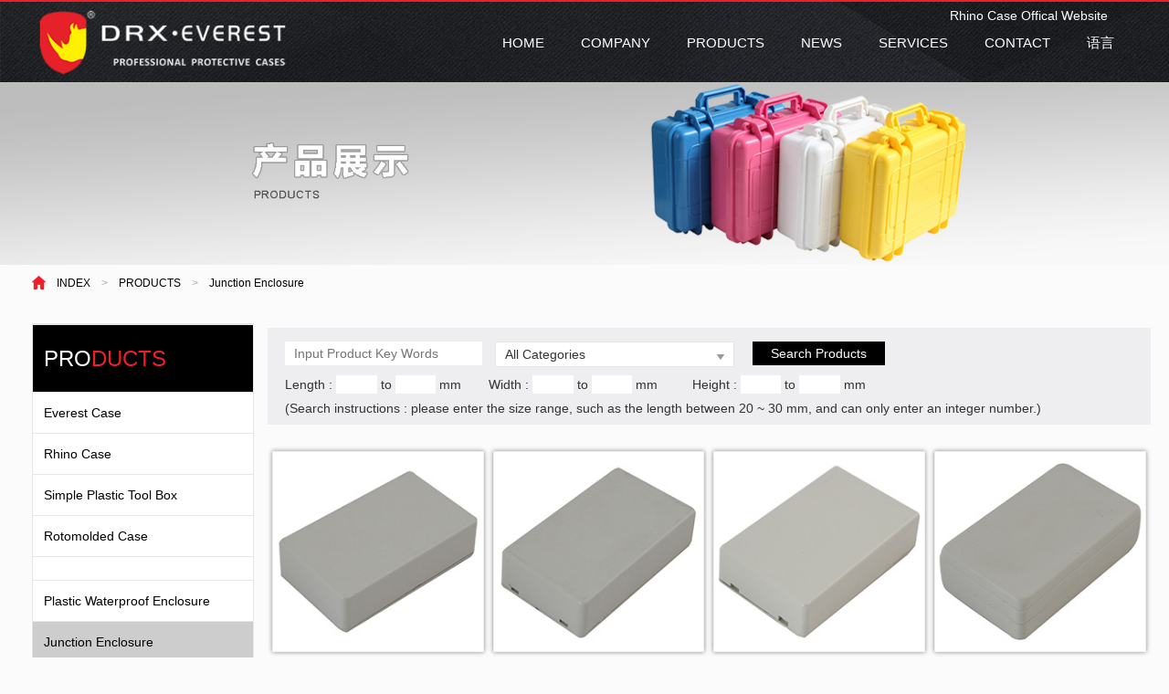

--- FILE ---
content_type: text/html
request_url: http://drxcase.com/en/products.asp?bid=130
body_size: 6379
content:

<!doctype html>
<html>
<head>
<!-- Google Tag Manager -->
<script>(function(w,d,s,l,i){w[l]=w[l]||[];w[l].push({'gtm.start':
new Date().getTime(),event:'gtm.js'});var f=d.getElementsByTagName(s)[0],
j=d.createElement(s),dl=l!='dataLayer'?'&l='+l:'';j.async=true;j.src=
'https://www.googletagmanager.com/gtm.js?id='+i+dl;f.parentNode.insertBefore(j,f);
})(window,document,'script','dataLayer','GTM-K54SPPC');</script>
<!-- End Google Tag Manager -->
	<meta charset="utf-8">
	<meta name="viewport" content="width=device-width, initial-scale=1.0, minimum-scale=1.0, maximum-scale=1.0, user-scalable=no">
	<meta http-equiv="X-UA-Compatible" content="IE=edge,chrome=1">
	<meta name="renderer" content="webkit" />
	<title>Huangshan DRX Industrial Co., Ltd
</title>
	<meta name="description" content="Huangshan DRX Industrial Co., Ltd
" />
	<meta name="keywords" content="Huangshan DRX Industrial Co., Ltd" />
	
		
	<link href="css/canvi.css" rel="stylesheet" type="text/css">
		<link rel="stylesheet" type="text/css" href="css/font-awesome.css" media="screen" />
		<link rel="stylesheet" type="text/css" href="css/bootstrap.min.css" media="screen" />
		<link rel="stylesheet" type="text/css" href="css/style.css">
		<link rel="stylesheet" type="text/css" href="css/mobile.css">
		<link rel="stylesheet" type="text/css" href="css/tongyong.css" media="screen" />
		<link rel="stylesheet" type="text/css" href="css/ziye.css">

		
		<script type="text/javascript" src="js/jquery.min.js"></script>
		<script type="text/javascript" src="js/bootstrap.min.js"></script>
		<script type="text/javascript" src="js/jquery-1.8.3.min.js"></script>
		<script type="text/javascript" src="js/javascript.js"></script>

</head>

<body>
<!-- Google Tag Manager (noscript) -->
<noscript><iframe src="https://www.googletagmanager.com/ns.html?id=GTM-K54SPPC"
height="0" width="0" style="display:none;visibility:hidden"></iframe></noscript>
<!-- End Google Tag Manager (noscript) -->
<div class="wrapper">		



 <div class="header" id="header">
		<div class="wrap">
			<div class="logo"><a href="index.asp">
			 
			<img src="/uploadfile/other/20189121702953512.png" alt="" class="img-responsive">
			
			</a></div>
			<div class="menuBtn"><span class="line1"></span><span class="line2"></span><span class="line3"></span></div>
			<div class="nav">
				<!--<div class="tit">菜单</div>-->
				<ul>
				<li class="on"><a href="index.asp">HOME</a></li>
				<li>
					<a href="about.asp">COMPANY</a>
					<div class="sub">
						<ul>
							<li><a href="about.asp">COMPANY PROFILE</a></li>
							<li><a href="zizhi.asp">HONOR</a></li>
						</ul>
					</div>
				</li>
				<li>
					<a href="product.asp">PRODUCTS</a>
					<div class="sub">
						<ul>
							<li><a href="products.asp?bid=97">EVEREST CASE</a></li>
							<li><a href="products.asp?bid=127">RHINO CASE</a></li>
							<li><a href="products.asp?bid=128">Simple Plastic Tool Box</a></li>
							<li><a href="product.asp">MORE SERIES</a></li>
						</ul>
					</div>
				</li>
				<li>
					<a href="news.asp">NEWS</a>
					
				</li>
				<li>
					<a href="fuwu.asp">SERVICES</a>
					<div class="sub">
						<ul>
							<li><a href="fuwu.asp">CUSTOM SERVICE</a></li>
							<li><a href="zl.asp">DATA DOWNLOAD</a></li>
						</ul>
					</div>
				</li>
					<li>
						<a href="contact.asp">CONTACT</a>
						
					</li>
				<li>
						
						<a class="hidden-xs hidden-sm" href="index.asp">语言</a>
						<a class="visible-xs visible-xs" href="../index.asp">中文</a>
						<div class="sub">
							<ul>
								<li><a href="index.asp">ENGLISH</a></li>
								<li><a href="../index.asp">中文</a></li>
							</ul>
						</div>
				</li>
				
				<li class="ligw">
					<a href="http://www.rhino-case.com/">Rhino Case Offical Website</a>
				</li>
				</ul>
				
				<div class="gw"><a href="http://www.rhino-case.com/">Rhino Case Offical Website</a></div>
			</div>
		</div>
	</div>




<div class="banner">
	<img src="images/a2.jpg" alt="" class="img-responsive">
</div> 















<div class="ddh hidden-xs proppp">
<div class="container">
	<div class="dh">
		<!--<div class="dh-l">
				<form action="" method="post">
					<div>
					<input name="keyword" id="keyword" type="text" class="txto" placeholder="Keyword search for input products">
					<input name="" value="SEARCH" type="submit" class="txtt">
					
					</div>
				</form>
		</div>-->
		<div class="dh-r hidden-xs"><img src="images/首页.png" alt=""><a href="index.asp">INDEX</a>><a href="products.asp">PRODUCTS</a>><a href="">Junction Enclosure</a></div>
		<div class="clearfix"></div>
	</div>
</div>
</div>






<div class="pone">
	<div class="container no-padding">
		<div class="col-md-3">
			
			<div class="pro-fl hidden-xs hidden-sm">
			<ul>
				<a href="product.asp"><li class="lih"><h2>PRO<span style="color: #ee1f29">DUCTS</span></h2></li></a>
				 
		
			
			<a href="products.asp?bid=97"><li >Everest Case</li></a>
	
									 
		
			
			<a href="products.asp?bid=127"><li >Rhino Case</li></a>
	
									 
		
			
			<a href="products.asp?bid=128"><li >Simple Plastic Tool Box</li></a>
	
									 
		
			
			<a href="products.asp?bid=142"><li >Rotomolded Case</li></a>
	
									 
		
			
			<a href="products.asp?bid=147"><li ></li></a>
	
									 
		
			
			<a href="products.asp?bid=129"><li >Plastic Waterproof Enclosure</li></a>
	
									 
		
			
			<a href="products.asp?bid=130"><li class="app">Junction Enclosure</li></a>
	
									 
		
			
			<a href="products.asp?bid=131"><li >Aluminum Waterproof Enclosure</li></a>
	
									 
		
			
			<a href="products.asp?bid=132"><li >Aluminum Extrusion Enclosure</li></a>
	
									 
		
			
			<a href="products.asp?bid=133"><li >Aluminum Case</li></a>
	
									 
		
			
			<a href="products.asp?bid=134"><li >Solderless Breadboard</li></a>
	
									 
		
			
			<a href="products.asp?bid=135"><li >Cable Gland</li></a>
	
									 
		
			
			<a href="products.asp?bid=136"><li >Handheld Enclosure</li></a>
	
									 
		
			
			<a href="products.asp?bid=137"><li >Din Rail Enclosure</li></a>
	
									 
		
			
			<a href="products.asp?bid=138"><li >Plastic Storage Case</li></a>
	
									 
		
			
			<a href="products.asp?bid=139"><li >Amplifier Enclosure</li></a>
	
									 
		
			
			<a href="products.asp?bid=141"><li >DJI Case /Backpack</li></a>
	
									 
		
			
			<a href="products.asp?bid=143"><li >LIG Remote Area Light</li></a>
	
									 
		
			
			<a href="products.asp?bid=145"><li >Plastic Drawer Box</li></a>
	
									 
		
			
			<a href="products.asp?bid=146"><li >NCP防疫调查箱</li></a>
	
									 
		
			
			<a href="products.asp?bid=148"><li >Electrical control box</li></a>
	
									
			</ul><div class="clearfix"></div>	
			</div>
			
			

<aside class="myCanvasNav canvi-navbar visible-xs visible-sm">
	<div class="canvi-user-info">
	<div class="canvi-user-info__data">
	<span class="canvi-user-info__title">Product Classification
</span>
	<div class="canvi-user-info__close" onClick="t.close();"></div>
	</div>
	</div>
	<ul class="canvi-navigation">
	
	
	 
	
	
	<li>
	<a href="products.asp?bid=97" class="canvi-navigation__item">
	<span class="canvi-navigation__text">Everest Case</span>
	</a>
	</li>
										 
	
	
	<li>
	<a href="products.asp?bid=127" class="canvi-navigation__item">
	<span class="canvi-navigation__text">Rhino Case</span>
	</a>
	</li>
										 
	
	
	<li>
	<a href="products.asp?bid=128" class="canvi-navigation__item">
	<span class="canvi-navigation__text">Simple Plastic Tool Box</span>
	</a>
	</li>
										 
	
	
	<li>
	<a href="products.asp?bid=142" class="canvi-navigation__item">
	<span class="canvi-navigation__text">Rotomolded Case</span>
	</a>
	</li>
										 
	
	
	<li>
	<a href="products.asp?bid=147" class="canvi-navigation__item">
	<span class="canvi-navigation__text"></span>
	</a>
	</li>
										 
	
	
	<li>
	<a href="products.asp?bid=129" class="canvi-navigation__item">
	<span class="canvi-navigation__text">Plastic Waterproof Enclosure</span>
	</a>
	</li>
										 
	
	
	<li>
	<a href="products.asp?bid=130" class="canvi-navigation__item">
	<span class="canvi-navigation__text">Junction Enclosure</span>
	</a>
	</li>
										 
	
	
	<li>
	<a href="products.asp?bid=131" class="canvi-navigation__item">
	<span class="canvi-navigation__text">Aluminum Waterproof Enclosure</span>
	</a>
	</li>
										 
	
	
	<li>
	<a href="products.asp?bid=132" class="canvi-navigation__item">
	<span class="canvi-navigation__text">Aluminum Extrusion Enclosure</span>
	</a>
	</li>
										 
	
	
	<li>
	<a href="products.asp?bid=133" class="canvi-navigation__item">
	<span class="canvi-navigation__text">Aluminum Case</span>
	</a>
	</li>
										 
	
	
	<li>
	<a href="products.asp?bid=134" class="canvi-navigation__item">
	<span class="canvi-navigation__text">Solderless Breadboard</span>
	</a>
	</li>
										 
	
	
	<li>
	<a href="products.asp?bid=135" class="canvi-navigation__item">
	<span class="canvi-navigation__text">Cable Gland</span>
	</a>
	</li>
										 
	
	
	<li>
	<a href="products.asp?bid=136" class="canvi-navigation__item">
	<span class="canvi-navigation__text">Handheld Enclosure</span>
	</a>
	</li>
										 
	
	
	<li>
	<a href="products.asp?bid=137" class="canvi-navigation__item">
	<span class="canvi-navigation__text">Din Rail Enclosure</span>
	</a>
	</li>
										 
	
	
	<li>
	<a href="products.asp?bid=138" class="canvi-navigation__item">
	<span class="canvi-navigation__text">Plastic Storage Case</span>
	</a>
	</li>
										 
	
	
	<li>
	<a href="products.asp?bid=139" class="canvi-navigation__item">
	<span class="canvi-navigation__text">Amplifier Enclosure</span>
	</a>
	</li>
										 
	
	
	<li>
	<a href="products.asp?bid=141" class="canvi-navigation__item">
	<span class="canvi-navigation__text">DJI Case /Backpack</span>
	</a>
	</li>
										 
	
	
	<li>
	<a href="products.asp?bid=143" class="canvi-navigation__item">
	<span class="canvi-navigation__text">LIG Remote Area Light</span>
	</a>
	</li>
										 
	
	
	<li>
	<a href="products.asp?bid=145" class="canvi-navigation__item">
	<span class="canvi-navigation__text">Plastic Drawer Box</span>
	</a>
	</li>
										 
	
	
	<li>
	<a href="products.asp?bid=146" class="canvi-navigation__item">
	<span class="canvi-navigation__text">NCP防疫调查箱</span>
	</a>
	</li>
										 
	
	
	<li>
	<a href="products.asp?bid=148" class="canvi-navigation__item">
	<span class="canvi-navigation__text">Electrical control box</span>
	</a>
	</li>
										
	</ul>
	</aside>

	<main class="js-canvi-content canvi-content visible-xs visible-sm">
		
			<div class="demo center" >
			  <button class="js-canvi-open-button--left btn">Product Classification
</button>
			</div>
		
	</main>



	
	









		</div>
		
		<div class="col-md-9 ptwo">
			
			<div class="pross">
				<!--<h2>产品<span style="color: #ee1f29">搜索</span></h2>-->
				<!--<div class="col-md-12 no-padding">
				
				</div>--> 
				
				<div class="col-md-12 no-padding">
                <form action="products.asp" method="post">
				
					<ul class="prosss">
					
					<li><input name="keyword" id="keyword" type="text" class="txto" placeholder="Input Product Key Words"></li>
					
					<li><div class="kone">
					<div class="filter-box">
						<div class="filter-text">
							<input class="filter-title" type="text" readonly placeholder="pleace select" />
							<i class="icon icon-filter-arrow"></i>
						</div>
						
						<select name="bid" id="bid">
								<option value="">All Categories</option>
							
							

<option value="97"  >Everest Case</option>






									

<option value="127"  >Rhino Case</option>






									

<option value="128"  >Simple Plastic Tool Box</option>






									

<option value="142"  >Rotomolded Case</option>






									

<option value="147"  ></option>






									

<option value="129"  >Plastic Waterproof Enclosure</option>






									 <!-- selected="selected"--> 

<option value="130"  >Junction Enclosure</option>






									

<option value="131"  >Aluminum Waterproof Enclosure</option>






									

<option value="132"  >Aluminum Extrusion Enclosure</option>






									

<option value="133"  >Aluminum Case</option>






									

<option value="134"  >Solderless Breadboard</option>






									

<option value="135"  >Cable Gland</option>






									

<option value="136"  >Handheld Enclosure</option>






									

<option value="137"  >Din Rail Enclosure</option>






									

<option value="138"  >Plastic Storage Case</option>






									

<option value="139"  >Amplifier Enclosure</option>






									

<option value="141"  >DJI Case /Backpack</option>






									

<option value="143"  >LIG Remote Area Light</option>






									

<option value="145"  >Plastic Drawer Box</option>






									

<option value="146"  >NCP防疫调查箱</option>






									

<option value="148"  >Electrical control box</option>






															
						
						</select>
					</div>
					</div></li>
					
					<li class="hidden-xs hidden-sm"><input value="Search Products" type="submit" class="txtf"></li>
					</ul>
					
					<div class="clearfix"></div>
					<ul class="prossss">
					
				
					<li class="li">Length : <input name="cs" id="cs" type="text" class="txt" value="">&nbsp;to&nbsp;<input name="ce" id="ce" type="text" class="txt" value="">&nbsp;mm</li>
					<li class="li">Width : <input name="ws" id="ws" type="text" class="txt" value="">&nbsp;to&nbsp;<input name="we" id="we" type="text" class="txt" value="">&nbsp;mm</li>
					<li>Height : <input name="hs" id="hs" type="text" class="txt" value="">&nbsp;to&nbsp;<input name="he" id="he" type="text" class="txt" value="">&nbsp;mm</li>
					<div class="clearfix"></div>
					</ul>
					
					<h4>(Search instructions : please enter the size range, such as the length between 20 ~ 30 mm, and can only enter an integer number.)</h4>
					<li class="visible-xs visible-sm"><input value="Search Products" type="submit" class="txtfff"></li>
				</form>
				 
				</div><div class="clearfix"></div>
			</div>
		
		
		

			<h2><!--PRODUCTS--></h2>
				
					<a href="productsdetail.asp?pid=1362"><div class="col-md-3 col-sm-6 col-xs-6 profff">
					<div class="proimg">
					<img src="/uploadfile/smallpro/2018861524968709.jpg" alt="" class="img-responsive">
					</div>
					
					<p class="prop">Item No : PC001<br>
					<span>Size : 100 * 60 * 25 mm</span>
					
					
					</p>
					
				</div></a>
					<a href="productsdetail.asp?pid=1571"><div class="col-md-3 col-sm-6 col-xs-6 profff">
					<div class="proimg">
					<img src="/uploadfile/smallpro/201886158098723.jpg" alt="" class="img-responsive">
					</div>
					
					<p class="prop">Item No : PC002<br>
					<span>Size : 85 * 50 * 21 mm</span>
					
					
					</p>
					
				</div></a>
					<a href="productsdetail.asp?pid=1572"><div class="col-md-3 col-sm-6 col-xs-6 profff">
					<div class="proimg">
					<img src="/uploadfile/smallpro/2018861581013876.jpg" alt="" class="img-responsive">
					</div>
					
					<p class="prop">Item No : PC003<br>
					<span>Size : 70 * 45 * 18 mm</span>
					
					
					</p>
					
				</div></a>
					<a href="productsdetail.asp?pid=1573"><div class="col-md-3 col-sm-6 col-xs-6 profff">
					<div class="proimg">
					<img src="/uploadfile/smallpro/2018861582473675.jpg" alt="" class="img-responsive">
					</div>
					
					<p class="prop">Item No : PC012<br>
					<span>Size : 73 * 44 * 23 mm</span>
					
					
					</p>
					
				</div></a>
					<a href="productsdetail.asp?pid=1574"><div class="col-md-3 col-sm-6 col-xs-6 profff">
					<div class="proimg">
					<img src="/uploadfile/smallpro/2018861595451742.jpg" alt="" class="img-responsive">
					</div>
					
					<p class="prop">Item No : PC013<br>
					<span>Size : 65 * 43 * 17 mm</span>
					
					
					</p>
					
				</div></a>
					<a href="productsdetail.asp?pid=1575"><div class="col-md-3 col-sm-6 col-xs-6 profff">
					<div class="proimg">
					<img src="/uploadfile/smallpro/20188615102034674.jpg" alt="" class="img-responsive">
					</div>
					
					<p class="prop">Item No : PC014<br>
					<span>Size : 102 * 61 * 31 mm</span>
					
					
					</p>
					
				</div></a>
					<a href="productsdetail.asp?pid=1576"><div class="col-md-3 col-sm-6 col-xs-6 profff">
					<div class="proimg">
					<img src="/uploadfile/smallpro/20188615105172781.jpg" alt="" class="img-responsive">
					</div>
					
					<p class="prop">Item No : PC015<br>
					<span>Size : 100 * 60 * 27 mm</span>
					
					
					</p>
					
				</div></a>
					<a href="productsdetail.asp?pid=1577"><div class="col-md-3 col-sm-6 col-xs-6 profff">
					<div class="proimg">
					<img src="/uploadfile/smallpro/2018861511211026.jpg" alt="" class="img-responsive">
					</div>
					
					<p class="prop">Item No : PC016<br>
					<span>Size : 118 * 59 * 36 mm</span>
					
					
					</p>
					
				</div></a>
					<a href="productsdetail.asp?pid=1578"><div class="col-md-3 col-sm-6 col-xs-6 profff">
					<div class="proimg">
					<img src="/uploadfile/smallpro/20188615115930861.jpg" alt="" class="img-responsive">
					</div>
					
					<p class="prop">Item No : PC017<br>
					<span>Size : 90 * 75 * 27 mm</span>
					
					
					</p>
					
				</div></a>
					<a href="productsdetail.asp?pid=1579"><div class="col-md-3 col-sm-6 col-xs-6 profff">
					<div class="proimg">
					<img src="/uploadfile/smallpro/20188615121043963.jpg" alt="" class="img-responsive">
					</div>
					
					<p class="prop">Item No : PC019<br>
					<span>Size : 125 * 80 * 35 mm</span>
					
					
					</p>
					
				</div></a>
					<a href="productsdetail.asp?pid=1580"><div class="col-md-3 col-sm-6 col-xs-6 profff">
					<div class="proimg">
					<img src="/uploadfile/smallpro/20188615124180338.jpg" alt="" class="img-responsive">
					</div>
					
					<p class="prop">Item No : PC020<br>
					<span>Size : 108 * 62 * 30 mm</span>
					
					
					</p>
					
				</div></a>
					<a href="productsdetail.asp?pid=1581"><div class="col-md-3 col-sm-6 col-xs-6 profff">
					<div class="proimg">
					<img src="/uploadfile/smallpro/20188615125596786.jpg" alt="" class="img-responsive">
					</div>
					
					<p class="prop">Item No : PC021<br>
					<span>Size : 72 * 48 * 30 mm</span>
					
					
					</p>
					
				</div></a>
					<a href="productsdetail.asp?pid=1582"><div class="col-md-3 col-sm-6 col-xs-6 profff">
					<div class="proimg">
					<img src="/uploadfile/smallpro/20188615143761099.jpg" alt="" class="img-responsive">
					</div>
					
					<p class="prop">Item No : PC022<br>
					<span>Size : 118 * 60 * 45 mm</span>
					
					
					</p>
					
				</div></a>
					<a href="productsdetail.asp?pid=1583"><div class="col-md-3 col-sm-6 col-xs-6 profff">
					<div class="proimg">
					<img src="/uploadfile/smallpro/20188615144923180.jpg" alt="" class="img-responsive">
					</div>
					
					<p class="prop">Item No : PC024<br>
					<span>Size : 82 * 64 * 25 mm</span>
					
					
					</p>
					
				</div></a>
					<a href="productsdetail.asp?pid=1584"><div class="col-md-3 col-sm-6 col-xs-6 profff">
					<div class="proimg">
					<img src="/uploadfile/smallpro/20188615145848657.jpg" alt="" class="img-responsive">
					</div>
					
					<p class="prop">Item No : PC025<br>
					<span>Size : 142 * 100 * 28 mm</span>
					
					
					</p>
					
				</div></a>
					<a href="productsdetail.asp?pid=1585"><div class="col-md-3 col-sm-6 col-xs-6 profff">
					<div class="proimg">
					<img src="/uploadfile/smallpro/2018861515961000.jpg" alt="" class="img-responsive">
					</div>
					
					<p class="prop">Item No : PC026<br>
					<span>Size : 140 * 82 * 38 mm</span>
					
					
					</p>
					
				</div></a>
				
			 
			 <div class="clearfix"></div>
			 
			 <div class="col-md-12">
				<div class="fenye"><table width='100%' border='0' align='center' cellpadding='0' cellspacing='0'><tr><td height='27' align='center'>Totals 50 records&nbsp;&nbsp;Pages <font color='#ff0000'>1</font>/4&nbsp;<a href='#'>First</a>&nbsp;<a href='#'>Previous</a>&nbsp; <span class="red">1</span>  <a href='/en/products.asp?pageno=2&bid=130'>2</a>  <a href='/en/products.asp?pageno=3&bid=130'>3</a>  <a href='/en/products.asp?pageno=4&bid=130'>4</a> &nbsp;<a href='/en/products.asp?pageno=2&bid=130' title='Next'>Next</a>&nbsp;<a href='/en/products.asp?pageno=4&bid=130' title='Last'>Last</a>&nbsp;</td></tr></table>
			
				<div class="clearfix"></div>
				</div>
			</div>
			 
		</div>
	</div>
</div>
























</div> 




 <div class="contact">
<div class="container">
	<div class="row con">
		
		<div class="col-md-1 hidden-sm hidden-xs no-padding">
			<ul class="con-one">
				<li><h3>COMPANY</h3></li>
				<li><a href="about.asp">Company Profile</a></li>
				<li><a href="zizhi.asp">Honor</a></li>
			</ul>
		</div>
		
		<div class="col-md-1 hidden-sm hidden-xs no-padding">
			<ul class="con-two">
				<li><h3>PRODUCTS</h3></li>
				<li><a href="products.asp">Safety Protection Box</a></li>
				<li><a href="products.asp">Common Toolbox</a></li>
				<li><a href="products.asp">Plastic Waterproof Box</a></li>
				<li><a href="products.asp">More Series</a></li>
			</ul>
		</div>
		
		<div class="col-md-1 hidden-sm hidden-xs no-padding" style="width: 10%">
			<ul class="con-two">
				<li><h3>NEWS</h3></li>
				<li><a href="news.asp">News</a></li>
			</ul>
		</div>
		
		<!--<div class="col-md-1 hidden-sm hidden-xs no-padding">
			<ul class="con-two">
				<li><h3>SERVICES</h3></li>
				<li><a href="fuwu.asp">Custom Service</a></li>
				<li><a href="zl.asp">Data Download</a></li>
			</ul>
		</div>-->
		
		<div class="col-md-1 hidden-sm hidden-xs no-padding" style="width: 8%">
			<ul class="con-two">
				<li><h3>语言</h3></li>
				<li><a href="index.asp">ENGLISH</a></li>
				<li><a href="../index.asp">中文</a></li>
			</ul>
		</div>
		
		<div class="col-md-2 col-sm-6 hidden-sm hidden-xs">
			<img src="images/ma.png" alt="" class="img-responsive">

		</div>		
								
		<div class="col-md-3 col-sm-6 hidden-sm hidden-xs">
			<ul class="con-three">
				<li><h3>Huangshan DRX Industrial Co., Ltd</h3></li>
				<li style="color: #ccc">Factory Add : Huangshan Industrial Zone,Huangshan,Anhui</li>
				<li style="color: #ccc">Sales Center : 18 building, smart Valley, 18 science and technology road, Cixi, Zhejiang</li>
				<li style="color: #ccc">Tel : 0559-8516096</li>
				<li style="color: #ccc">Fax : 0559-8516098</li>
				<li style="color: #ccc">Email : sales@everestcase.com</li>
				
			</ul>
		</div>
		
		<!--sj-->
		<div class="visible-sm col-sm-8">
			<ul class="con-three">
				<li><h3>Huangshan DRX Industrial Co., Ltd</h3></li>
				<li style="color: #ccc">Factory Add : Huangshan Industrial Zone,Huangshan,Anhui</li>
				<li style="color: #ccc">Sales Center : 18 building, smart Valley, 18 science and technology road, Cixi, Zhejiang</li>
				<li style="color: #ccc">Tel : 0559-8516096</li>
				<li style="color: #ccc">Fax : 0559-8516098</li>
				<li style="color: #ccc">E-mail : sales@everestcase.com</li>
				
			</ul>
		</div>
		
		<div class="visible-sm col-sm-4">
			<img src="images/ma.png" alt="" class="img-responsive">

		</div>	
		
			
		
		<div class="visible-xs col-xs-12">
		<div class="visible-xs col-xs-12">
			<img src="images/ma.png" alt="" class="img-responsive">

		</div>	
		<div class="visible-xs col-xs-12">
			<ul class="con-three">
				<li><h3>Huangshan DRX Industrial Co., Ltd</h3></li>
				<li style="color: #ccc">Factory Add : Huangshan Industrial Zone,Huangshan,Anhui</li>
				<li style="color: #ccc">Sales Center : 18 building, smart Valley, 18 science and technology road, Cixi, Zhejiang</li>
				<li style="color: #ccc">Tel : 0559-8516096</li>
				<li style="color: #ccc">Fax : 0559-8516098</li>
				<li style="color: #ccc">E-mail : sales@everestcase.com</li>
				
			</ul>
		</div>
		</div>
		<!--sj-->
		
		
	</div>
</div>
</div>
<!--<div class="con-t">
	<p class="hidden-xs">Copyright © Mount Huangshan Ding Ruixin Industrial Co., Ltd. all rights copyright&nbsp;&nbsp;&nbsp;&nbsp;
	Technical support：<a href="http://www.nbqixing.com/">Qixing</a></p>
	
	<p class="visible-xs">Copyright © Mount Huangshan Ding Ruixin Industrial Co., Ltd. all rights copyright<br>
	Technical support：<a href="http://www.nbqixing.com/">Qixing</a></p>
</div>-->
		
				
								
				
								
				
								
			
					
<!--<footer id="footer" class="visible-xs">

            <ul>

                <li><a href="index.asp"><i class="icon "></i><span style="text-align:center;">INDEX</span></a></li>


               <li><a href="news.asp"><i class="icon"></i><span>新闻</span></a></li>

                <li><a href="tel:0559-8516096"><i class="icon"></i><span>TEL</span></a></li>
                
                <li><a class="a2" href="../index.asp"><i class="icon"></i><span>中文</span></a></li>


            </ul>

        </footer>	-->
	
	
	
	
	
	
	
	
	
	
	
	
	
	
	
<script type="text/javascript" src="js/selectFilter.js"></script>
<script type="text/javascript">
	
	//这里是初始化
	$('.filter-box').selectFilter({
		callBack : function (val){
			//返回选择的值
			console.log(val+'-是返回的值')
		}
	});
	
	
</script>	
	
	
	
	
	<script type="text/javascript" src="js/canvi.js"></script>
	<script>
	var t = new Canvi({
	        content: ".js-canvi-content",
	        isDebug: !1,
	        navbar: ".myCanvasNav",
	        openButton: ".js-canvi-open-button--left",
	        position: "left",
	        pushContent: !1,
	        speed: "0.2s",
	        width: "100vw",
	        responsiveWidths: [ {
	            breakpoint: "600px",
	            width: "280px"
	        }, {
	            breakpoint: "1280px",
	            width: "320px"
	        }, {
	            breakpoint: "1600px",
	            width: "380px"
	        } ]
	    })
	</script>
	<script type="text/javascript">
		var canviRight = new Canvi({
		    content: '.js-canvi-content',
		    navbar: '.js-canvi-navbar--right',
		    openButton: '.js-canvi-open-button--right',
		    position: "right"
		});
	</script>
	
	
	
	
	
	


</body>
</html>


--- FILE ---
content_type: text/css
request_url: http://drxcase.com/en/css/canvi.css
body_size: 1775
content:
body.is-canvi-ready {
	overflow-x: hidden
}
body.is-canvi-ready .canvi-navbar {
	display: block;
	visibility: visible
}
.canvi-navbar, .canvi-overlay {
	top: 0;
	bottom: 0;
	visibility: hidden
}
.canvi-navbar {
	position: fixed;
	height: 100%;
	background: #fff;
	width: 280px;
	display: none;
	transition: -webkit-transform .3s cubic-bezier(.42, 0, .58, 1);
	transition: transform .3s cubic-bezier(.42, 0, .58, 1);
	transition: transform .3s cubic-bezier(.42, 0, .58, 1), -webkit-transform .3s cubic-bezier(.42, 0, .58, 1);
	will-change: transform;
	-webkit-overflow-scrolling: touch;
	overflow: auto
}
.canvi-content, .canvi-navbar.is-canvi-open {
	transition: -webkit-transform .3s cubic-bezier(.42, 0, .58, 1)
}
.canvi-navbar::-webkit-scrollbar {
width:0
}
.canvi-navbar::-webkit-scrollbar-track {
background:#efefef
}
.canvi-navbar::-webkit-scrollbar-thumb {
background:#ddd;
border-radius:2px
}
.canvi-navbar.is-canvi-open {
	transition: transform .3s cubic-bezier(.42, 0, .58, 1);
	transition: transform .3s cubic-bezier(.42, 0, .58, 1), -webkit-transform .3s cubic-bezier(.42, 0, .58, 1);
	will-change: transform
}
.canvi-navbar[data-position=right] {
	right: 0;
	-webkit-transform: translate3d(100%, 0, 0);
	transform: translate3d(100%, 0, 0)
}
.canvi-navbar[data-position=right].is-canvi-open, .canvi-navbar[data-position=right][data-push-content=true] {
	-webkit-transform: translate3d(0, 0, 0);
	transform: translate3d(0, 0, 0)
}
.canvi-navbar[data-position=left] {
	left: 0;
	-webkit-transform: translate3d(-100%, 0, 0);
	transform: translate3d(-100%, 0, 0)
}
.canvi-navbar[data-position=left].is-canvi-open, .canvi-navbar[data-position=left][data-push-content=true] {
	-webkit-transform: translate3d(0, 0, 0);
	transform: translate3d(0, 0, 0)
}
.canvi-navbar[data-push-content=false] {
	z-index: 10
}
.canvi-navbar[data-push-content=true] {
	z-index: 1
}
.canvi-content {
	position: relative;
	z-index: 5;
	transition: transform .3s cubic-bezier(.42, 0, .58, 1);
	transition: transform .3s cubic-bezier(.42, 0, .58, 1), -webkit-transform .3s cubic-bezier(.42, 0, .58, 1);
	overflow: hidden;

}
.canvi-content.is-canvi-open {
	transition: -webkit-transform .3s cubic-bezier(.42, 0, .58, 1);
	transition: transform .3s cubic-bezier(.42, 0, .58, 1);
	transition: transform .3s cubic-bezier(.42, 0, .58, 1), -webkit-transform .3s cubic-bezier(.42, 0, .58, 1)
}
.canvi-overlay {
	position: absolute;
	right: 0;
	left: 0;
	background: rgba(0,0,0,.4);
	opacity: 0;
	z-index: 1031
}
.canvi-content.is-canvi-open .canvi-overlay {
	visibility: visible;
	-webkit-animation-name: canvi-animate-in;
	animation-name: canvi-animate-in;
	-webkit-animation-duration: .3s;
	animation-duration: .3s;
	-webkit-animation-fill-mode: forwards;
	animation-fill-mode: forwards;
	-webkit-animation-timing-function: cubic-bezier(.42, 0, .58, 1);
	animation-timing-function: cubic-bezier(.42, 0, .58, 1);
	-webkit-backface-visibility: hidden;
	backface-visibility: hidden
}
.canvi-content.is-canvi-open .canvi-overlay.canvi-animate-out {
	-webkit-animation-name: canvi-animate-out;
	animation-name: canvi-animate-out;
	-webkit-animation-duration: .3s;
	animation-duration: .3s;
	-webkit-animation-fill-mode: forwards;
	animation-fill-mode: forwards;
	-webkit-animation-timing-function: cubic-bezier(.42, 0, .58, 1);
	animation-timing-function: cubic-bezier(.42, 0, .58, 1);
	-webkit-backface-visibility: hidden;
	backface-visibility: hidden
}
.canvi-user-info {
	padding: 15px 30px;
	display: -webkit-box;
	display: flex;
	-webkit-box-align: center;
	align-items: center;
	justify-cnt: left;
	background: #000;
	position: relative
}
.canvi-user-info img {
	max-width: 100%;
	height: auto
}
.canvi-user-info__image {
	margin-right: 20px;
	width: 50px;
	height: 50px;
	border-radius: 50%;
	overflow: hidden
}
.canvi-user-info__data {
	width: calc(100% - 70px)
}
.canvi-user-info__title {
	font-weight: 700;
	color: #fff;
	font-size: 18px;
	margin: 0 0 3px;
	line-height: 1.3em;
	display: block
}
.canvi-user-info__meta {
	display: inline-block;
	color: rgba(255,255,255,.7);
	text-decoration: none;
	font-size: 14px;
t:.canvi-user-info__meta
}
.canvi-user-info__meta :hover, .canvi-user-info__meta:active, .canvi-user-info__meta:focus {
	color: rgba(255,255,255,.9)
}
.canvi-user-info__close {
	position: absolute;
	top: calc(50% - 20px);
	right: 30px;
	background: rgba(0,0,0,.2);
	width: 40px;
	height: 40px;
	border-radius: 2px;
	transition: .3s;
	cursor: pointer;
	-webkit-user-select: none;
	-moz-user-select: none;
	-ms-user-select: none;
	user-select: none
}
.canvi-user-info__close:hover {
	background: rgba(0,0,0,.6)
}
.canvi-user-info__close::after, .canvi-user-info__close::before {
	content: '';
	width: 20px;
	height: 3px;
	background: #fff;
	position: absolute;
	top: 18px
}
.canvi-user-info__close::before {
	left: 10px;
	-webkit-transform: rotate(45deg);
	transform: rotate(45deg)
}
.canvi-user-info__close::after {
	right: 10px;
	-webkit-transform: rotate(-45deg);
	transform: rotate(-45deg)
}
.canvi-navigation {
	margin: 0;
	padding: 0
}
.canvi-navigation li {
	list-style: none
}
.canvi-navigation li:not(:last-child) {
	border-bottom: 1px solid rgba(0,0,0,.03)
}
.canvi-navigation__item {
	padding: 10px 30px;
	display: -webkit-box;
	display: flex;
	-webkit-box-align: center;
	align-items: center;
	opacity: .7;
	text-decoration: none
}
.canvi-navigation__item.is-active, .canvi-navigation__item:hover {
	opacity: 1
}
.canvi-navigation__icon-wrapper {
	margin-right: 20px;
	width: 30px;
	height: 30px;
	border-radius: 3px;
	background: #aaa;
	color: #fff;
	text-align: center;
	display: -webkit-box;
	display: flex;
	-webkit-box-align: center;
	align-items: center;
	-webkit-box-pack: center;
	justify-content: center
}
.canvi-navigation__icon {
	font-size: 17px;
	line-height: 1em
}
.canvi-navigation__text {
	font-weight: 700;
	color: #222;
	font-size: 14px;
	margin: 0;
	line-height: 1.3em;
	display: block;
	text-transform: uppercase
}
.canvi-header {
	background: #1ce678;
	display: -webkit-box;
	display: flex;
	-webkit-box-align: center;
	align-items: center;
	-webkit-box-pack: center;
	justify-content: center
}
.canvi-header__image {
	margin: 30px;
	max-width: 100px;
	height: auto
}
@-webkit-keyframes canvi-animate-in {
0% {
opacity:0
}
100% {
opacity:1
}
}
@keyframes canvi-animate-in {
0% {
opacity:0
}
100% {
opacity:1
}
}
@-webkit-keyframes canvi-animate-out {
0% {
opacity:1
}
100% {
opacity:0
}
}
@keyframes canvi-animate-out {
0% {
opacity:1
}
100% {
opacity:0
}
}


--- FILE ---
content_type: text/css
request_url: http://drxcase.com/en/css/style.css
body_size: 1231
content:
.header ul li img{
	position: relative;
	width: 34%;
	left: 33%;
	margin-top: 20%;
}








.mainFilter{
	width: 100%;
	height: 100%;
	position: fixed;
	top: 0;
	bottom: 0;
	left: 0;
	right: 0;
	z-index: 100;
	background: url(../images/mainfilter_bg.png);
	display: none;
}
.wrapper{
	width: 100%;
}
.wrap{
	width: 1200px;
	margin: 0 auto;
}
.row{
	width: 100%;
	clear: both;
}
.row:after{
	content:"";
	height:0;
	display:block;
	clear:both
}
.article{
	line-height: 30px;
	font-size: 14px;
	color: #666666;
	text-align: justify;
}
.article img{
	max-width: 100%;
}
.header{
	width: 100%;
	height: 90px;
	position: fixed;
	left: 0;
	top: 0;
	z-index: 99;
	background: url(../images/nav.jpg);
	/*box-shadow: 0px 1px 9px 0px #e6e6e6;*/
	border-top: 2px solid #ee1f29;
}
.header .logo{
	width: 23%;
	text-align: center;
	overflow: hidden;
	margin-top: .5%;
	float: left;
}

@media (max-width:500px){
	.header .logo{
	width: 42%;
	text-align: center;
	overflow: hidden;
	margin-top: .5%;
	float: left;
}
}

@media (min-width:501px) and (max-width:600px){
	.header .logo{
	width: 35%;
	text-align: center;
	overflow: hidden;
	margin-top: .5%;
	float: left;
}
}

@media (min-width:601px) and (max-width:767px){
	.header .logo{
	width: 26%;
	text-align: center;
	overflow: hidden;
	margin-top: .5%;
	float: left;
}
}

@media (min-width:768px) and (max-width:991px){
	.header .logo{
	width: 30%;
	text-align: center;
	overflow: hidden;
	margin-top: .5%;
	float: left;
}
}
.header .logo img{
	width: 100%;
}
.header .searchBox{
	float: right;
	margin-right: 6px;
	margin-top: 38px;
	position: relative;
}
.header .searchBox .searchBtn{
	width: 25px;
	height: 25px;
	background: url(../images/searchbtn.gif) no-repeat center;
	cursor: pointer;
}
.header .searchBox .searchBar{
	width: 300px;
	height: 40px;
	position: absolute;
	right: -9px;
	top: 30px;
	z-index: 5;
	border: solid 2px #eee;
	box-sizing: border-box;
	display: none;
}
.header .searchBox .searchBar .inpu{
	width: 258px;
	height: 36px;
	float: left;
}
.header .searchBox .searchBar .inpu input{
	width: 100%;
	height: 36px;
	line-height: 36px;
	padding: 0 10px;
	box-sizing: border-box;
	font-size: 14px;
	color: #666;
}
.header .searchBox .searchBar .inpu input::-webkit-input-placeholder{color: #ccc;}
.header .searchBox .searchBar .inpu input:-moz-placeholder{color: #ccc;}
.header .searchBox .searchBar .inpu input::-moz-placeholder{color: #ccc;}
.header .searchBox .searchBar .inpu input:-ms-input-placeholder{color: #ccc;}
.header .searchBox .searchBar .btn{
	width: 36px;
	height: 36px;
	float: right;
	background: url(../images/searchbtn.gif) no-repeat center #fff;
	border-left: solid 2px #eee;
}
.header .searchBox .searchBar .btn input{
	width: 100%;
	height: 100%;
	background: none;
	cursor: pointer;
}
.header .nav{
	float: right;
}
.header .nav .tit{
	display: none;
}
.header .nav li{
	float: left;
	position: relative;
}
.header .nav li a{
	height: 90px;
	line-height: 90px;
	display: block;
	text-align: center;
	padding: 0 20px;
	font-size: 15px;
	color: white;
}
.header .nav li.on a,
.header .nav li:hover a{
	/*color: #ee1f29;*/
}
.header .nav li .sub{
	width: 100%;
	height: 66px;
	position: fixed;
	left: 0;
	top: 90px;
	z-index: 5;
	background: url(../images/nav_sub_bg.png) repeat-x;
	background-size: auto 100%;
	display: none;
	overflow: hidden;
}
.header .nav li .sub ul{
	position: absolute;
	left: 100px;
	top: 0;
	z-index: 2;
}
.header .nav li .sub li a{
	height: 65px;
	line-height: 65px;
	font-size: 14px;
	color: #333333;
	padding: 0 20px;
}
.header .nav li .sub li.on a,
.header .nav li .sub li a:hover{
	color: #ee1f29;
}

























--- FILE ---
content_type: text/css
request_url: http://drxcase.com/en/css/mobile.css
body_size: 6691
content:
@media only screen and (max-width: 1200px){

html,body{
    height: 100%;
}
.wrapper{
    position:relative;
   /* min-height:100%;*/
   /* padding-bottom: 65px;*/
    box-sizing: border-box;
}
.footer{
    width: 100%;
    position:absolute;
    z-index: 1;
    left:0px;
    bottom:0px;
}
.mainFilter.show{
	display: block;
}


.wrap{
	width: 100%;
	margin: 0;
}
.wrapper{
	transition: 0.4s;
	-webkit-transition: 0.4s;
	-moz-transition: 0.4s;
	-ms-transition: 0.4s;
	-o-transition: 0.4s;
}
.wrapper.shiftLeft{
	margin-left: -200px;
}
.wrapper.shiftLeft .header{
	left: -200px;
	z-index: 200;
}
.header{
	height: 80px;
	transition: 0.4s;
	-webkit-transition: 0.4s;
	-moz-transition: 0.4s;
	-ms-transition: 0.4s;
	-o-transition: 0.4s;
}
.header.on{
	z-index: 105;
}
.header .logo{
	
}
.header .searchBox{
	margin-right: 50px;
	margin-top: 0px;
}
.header .searchBox .searchBtn{
	width: 50px;
	height: 50px;
}
.header .searchBox .searchBar{
	width: 100%;
	height: 50px;
	position: fixed;
	right: 0px;
	top: 0px;
	z-index: 101;
}
.header .searchBox .searchBar .inpu{
	width: 100%;
	height: 46px;
	padding-right: 50px;
	box-sizing: border-box;
}
.header .searchBox .searchBar .inpu input{
	height: 46px;
	line-height: 46px;
}
.header .searchBox .searchBar .btn{
	width: 46px;
	height: 46px;
	position: absolute;
	right: 0;
	top: 0;
	z-index: 1;
}
.header .menuBtn{
	width: 80px;
	height: 80px;
	position: absolute;
	top: 0;
	right: 0;
	z-index: 2;
}
.header .menuBtn .line3,
.header .menuBtn .line2,
.header .menuBtn .line1{
	width: 28px;
	height: 3px;
	background:#fff;
	display: inline-block;
	position: absolute;
	top: 28px;
	left: 10px;
	z-index: 1;
	transition: 0.8s;
	-webkit-transition: 0.8s;
	-moz-transition: 0.8s;
	-ms-transition: 0.8s;
	-o-transition: 0.8s;
}
.header .menuBtn .line2{
	top: 38px;
}
.header .menuBtn .line3{
	top: 48px;
}
.wrapper.shiftLeft .header .menuBtn .line1{
	transform: rotate(45deg);
	-webkit-transform:rotate(45deg);
	-ms-transform:rotate(45deg);
	-o-transform:rotate(45deg);
	-moz-transform:rotate(45deg);
	top: 28px;
}
.wrapper.shiftLeft .header .menuBtn .line2{
	display: none!important;
}
.wrapper.shiftLeft .header .menuBtn .line3{
	transform: rotate(-45deg);
	-webkit-transform:rotate(-45deg);
	-ms-transform:rotate(-45deg);
	-o-transform:rotate(-45deg);
	-moz-transform:rotate(-45deg);
	top: 28px;
}
.header .nav{
	width: 200px;
	margin-right: 0px;
	background: #fff;
	display: block;
	position: fixed;
	top: 0;
	right: -200px;
	bottom: 0;
	z-index: 105;
	transition: 0.4s;
	-webkit-transition: 0.4s;
	-moz-transition: 0.4s;
	-ms-transition: 0.4s;
	-o-transition: 0.4s;
}
.wrapper.shiftLeft .header .nav{
	right: 0
}
.header .nav .tit{
	display: block;
	line-height: 60px;
	font-size: 40px;
	font-weight: bold;
	color: #901f71;
	text-align: center;
	margin: 40px 0 20px 0;
}
.header .nav li{
	width: 100%;
	padding: 0 10px;
	box-sizing: border-box;
}
.header .nav li a{
	width: 100%;
	height: 60px;
	line-height: 60px;
	padding: 0;
	font-size: 16px;
	color: #333333;
	border-bottom: solid 1px #ddd;
}
	
	
@media (max-width:991px) {
		.header .nav li a{
			font-size: 1.2rem
		}
	}
.header .nav li:hover a{
	color: #333333;
}
.header .nav li.on a{
	color: #fff;
}
.header .nav li .sub{
	display: none;
}
.footer{
	height: auto;
	padding: 0 10px;
	box-sizing: border-box;
	overflow: hidden;
}
.footer .linkList{
	display: none;
}
.footer .copyright{
	padding: 10px 0;
}
.footer .copyright a:hover{
	color: #becbb4;
}
.footer .copyright span{
	display: inline-block;
}
.main{
	padding-top: 50px;
}
.main .columnTitle{
	padding-top: 30px;
}
@media only screen and (max-width: 500px){
	.swiper-pagination.swiper-pagination-clickable.swiper-pagination-bullets{
		bottom: 5px;
	}
	.swiper-pagination span{
		width: 8px;
		height: 8px;
	}
	.main .columnTitle{
		padding-top: 10px;
	}
	.main .columnTitle .tit{
		line-height: 20px;
		font-size: 18px;
		padding-bottom: 5px;
	}
	.main .columnTitle .txt{
		height: 16px;
		line-height: 16px;
		font-size: 12px;
		margin-top: 4px;
	}
	.main .columnTitle .txt span{
		width: 20px;
		height: 1px;
	}
}
.main .section2{
	height: auto;
	background-size: 100% auto;
}
.main .section2 .newProduct{
	margin-top: 0px;
	padding-bottom: 30px;
}
.swiper-container .swiper-button-next,
.swiper-container .swiper-button-prev{
	display: none;
}
.main .section2 .newProduct .list{
	padding-top: 0px;
}
.main .section2 .newProduct .list .pic{
	height: 200px;
}
.main .section2 .newProduct .list .name{
	font-size: 16px;
	line-height: 22px;
	margin-top: 5px;
}
.main .section2 .newProduct .list .btn{
	width: 100%;
	margin-top: 15px;
}
.main .section2 .newProduct .list .btn a{
	width: 90px;
	height: 30px;
	line-height: 30px;
	background: #82bc00;
	font-size: 14px;
}
.main .section2 .newProduct .list .btn a:hover{
	background: #82bc00;
}
@keyframes tanyixia{
	0%{top:0px;}
	60%{top:0px;}
	100%{top:0px;}
}
@-moz-keyframes tanyixia{
	0%{top:0px;}
	60%{top:0px;}
	100%{top:0px;}
}
@-webkit-keyframes tanyixia{
 	0%{top:0px;}
	60%{top:0px;}
	100%{top:0px;}
}
@-o-keyframes tanyixia{
    0%{top:0px;}
	60%{top:0px;}
	100%{top:0px;}
}
@media only screen and (max-width: 800px){
	.main .section2{
		height: auto;
		background-size: auto 100%;
	}
	.main .section2 .newProduct .list{
		padding: 0 10px;
		box-sizing: border-box;
	}
	.main .section2 .newProduct .list .pic{
		height: 150px;
	}
	.main .section2 .newProduct .list .name{
		font-size: 12px;
		line-height: 18px;
		margin-top: 5px;
	}
	.main .section2 .newProduct .list .btn{
		width: 100%;
		margin-top: 10px;
	}
	.main .section2 .newProduct .list .btn a{
		width: 90px;
		height: 26px;
		line-height: 26px;
		font-size: 12px;
	}
}
.main .section3{
	height: auto;
	padding: 0 20px 30px 20px;
	box-sizing: border-box;
}
.main .section3 .promotional{
	width: 100%;
	max-width: 780px;
	margin: 0 auto;
	padding: 20px;
	margin-top: 30px;
}
.main .section3 .promotional .video{
	width: 100%;
	height: auto;
	float: none;
	margin-top: 20px;
}
.main .section3 .promotional .video .pic{
	width: 100%;
	height: auto;
}
.main .section3 .promotional .video video{
	display: none;
}
.main .section3 .promotional .title{
	width: 100%;
	float: none;
	margin-top: 0px;
}
.main .section3 .promotional .title .entit{
	line-height: 26px;
	font-size: 20px;
}
.main .section3 .promotional .title .tit{
	line-height: 26px;
	font-size: 20px;
	margin-top: 0px;
}
.main .section3 .promotional .instructions{
	width: 100%;
	padding: 20px;
	position: static;
}
.main .section3 .promotional .instructions .entit{
	line-height: 20px;
	font-size:12px;
}
.main .section3 .promotional .instructions .tit{
	line-height: 20px;
	font-size: 16px;
	margin-top: 0px;
}
.main .section3 .promotional .instructions .line{
	width: 36px;
	height: 3px;
	margin-top: 12px;
}
.main .section3 .promotional .instructions .text{
	height: 96px;
	line-height: 24px;
	font-size: 14px;
	margin-top: 20px;
}
@media only screen and (max-width: 500px){
	.main .section3{
		padding: 0;
	}
	.main .section3 .promotional{
		width: 100%;
		padding: 10px;
		margin-top: 14px;
	}
	.main .section3 .promotional .video{
		margin-top: 10px;
	}
	.main .section3 .promotional .video .pic .icon{
		width: 50px;
		height: 50px;
		background-size: 100%;
	}
	.main .section3 .promotional .title .entit{
		line-height: 18px;
		font-size: 14px;
	}
	.main .section3 .promotional .title .tit{
		line-height: 20px;
		font-size: 14px;
	}
	.main .section3 .promotional .instructions{
		padding: 10px 14px;
	}
	.main .section3 .promotional .instructions .entit{
		line-height: 16px;
		font-size:12px;
	}
	.main .section3 .promotional .instructions .tit{
		line-height: 16px;
		font-size: 14px;
	}
	.main .section3 .promotional .instructions .line{
		height: 2px;
		margin-top: 5px;
	}
	.main .section3 .promotional .instructions .text{
		height: 54px;
		line-height: 18px;
		font-size: 12px;
		margin-top: 5px;
		-webkit-line-clamp:3;
	}
}
.main .section4 .newsList{
	padding: 30px 0;
}
.main .section4 .newsList li{
	height: 200px;
}
.main .section4 .newsList li .tit{
	height: 36px;
	line-height: 20px;
	font-size: 14px;
	padding: 16px 5% 0 5%;
}
.main .section4 .newsList li .date{
	padding: 0px 12px;
	margin-top: 10px;
	line-height: 20px;
	font-size: 14px;
}
.main .section4 .newsList li .text{
	height: 66px;
	line-height: 22px;
	font-size: 14px;
	padding: 0px 12px;
	margin-top: 5px;
}
.main .section4 .newsList li .more{
	width: 172px;
	height: 39px;
	line-height: 39px;
	margin: 10px auto 0 auto;
	font-size: 14px;
}
.main .section4 .newsList li a:hover{
	background: #e3f0e6;
}
.main .section4 .newsList li a:hover .tit,
.main .section4 .newsList li a:hover .date,
.main .section4 .newsList li a:hover .text{
	color:#333333;
}
.main .section4 .newsList li a:hover .more{
	background-image: url(../images/section4_newslist_more1.png);
	color: #fff;
}
@media only screen and (max-width: 800px){
	.main .section4 .newsList{
		padding-top: 30px;
	}
	.main .section4 .newsList li{
		width:50%;
		height: 200px;
	}
	.main .section4 .newsList li:nth-child(5),
	.main .section4 .newsList li:nth-child(3){
		float: right;
	}
}
@media only screen and (max-width: 500px){
	.main .section4 .newsList li .more{
		width: 132px;
		height: 30px;
		line-height: 30px;
		margin: 15px auto 0 auto;
		font-size: 12px;
		background-size: 100% auto;
	}
}

/*首页end*/
.container{
	/*margin-top: 50px;
	padding-bottom: 20px;*/
}
.container .columnMenu{
	height: 50px;
}
.container .columnMenu .nav{
	width: 100%;
}
.container .columnMenu .nav li{
	width: 25%;
}
.container .columnMenu .nav.one li{width: 100%;}
.container .columnMenu .nav.two li{width: 50%;}
.container .columnMenu .nav.three li{width: 33.333%;}
.container .columnMenu .nav.four li{width: 25%;}
.container .columnMenu .nav.five li{width: 20%;}
.container .columnMenu .nav.six li{width: 16.66666%;}
.container .columnMenu .nav.seven li{width: 14.2857%;}
.container .columnMenu .nav.eight li{width: 12.5%;}
.container .columnMenu .nav.nine li{width: 11.1111%;}
.container .columnMenu .nav.ten li{width: 10%;}
.container .columnMenu .nav li a{
	width: 100%;
	padding: 0;
	line-height: 50px;
	box-sizing: border-box;
	font-size: 16px;
}
.container .columnMenu .nav li.on a{
	color: #fff;
	background: #588032;
}
.container .columnMenu .nav li a:hover{
	color: #333333;
}
.container .columnTitle{
	padding: 20px 0;
}
.container .columnTitle .tit{
	line-height: 24px;
	font-size: 18px;
}
.container .columnTitle .entit{
	line-height: 20px;
	font-size: 16px;
	margin-top: 6px;
}
.container .columnTitle .line{
	width: 32px;
	height: 3px;
	margin: 8px auto 0 auto;
}
.container .columnMenu .crumbs{
	display: none;
}
@media only screen and (max-width: 600px){
	.container .columnMenu{
		height: 40px;
	}
	.container .columnMenu .nav li a{
		line-height: 40px;
		font-size: 14px;
	}
	.container .columnTitle{
		padding: 10px 0;
	}
	.container .columnTitle .tit{
		line-height: 20px;
		font-size: 16px;
	}
	.container .columnTitle .entit{
		line-height: 16px;
		font-size: 14px;
		margin-top: 2px;
	}
	.container .columnTitle .line{
		width: 30px;
		height: 2px;
		margin: 4px auto 0 auto;
	}
}
.container .paging{
	text-align: center;
}
.container .paging li a:hover{
	border: solid 1px #bcbcbc;
	color: #666666;
	background: none;
}
/*新闻列表*/
.container .aboutPage .newsList{
	width: 782px;
	margin: 0 auto;
}
.container .aboutPage .newsList li{
	width: 365px;
	float: left;
	margin-bottom: 50px;
	padding-left: 52px;
}
.container .aboutPage .newsList li:nth-child(3n+1){
	padding-left: 52px;
}
.container .aboutPage .newsList li:nth-child(2n+1){
	padding-left: 0;
}
.container .aboutPage .newsList li a:hover{
	background: #f3f5f9;
}
.container .aboutPage .newsList li a:hover .pic img{
	transform: scale(1,1);
	-webkit-transform:scale(1,1);
	-ms-transform:scale(1,1);
	-o-transform:scale(1,1);
	-moz-transform:scale(1,1);
}
.container .aboutPage .newsList li a:hover .date,
.container .aboutPage .newsList li a:hover .tit{
	color: #333333;
}
.container .aboutPage .newsList li a:hover .date{
	background-image: url(../images/newslist_date.png);
}
@media only screen and (max-width: 800px){
	.container .aboutPage .newsList{
		width: 100%;
		padding: 0 20px;
		box-sizing: border-box;
	}
	.container .aboutPage .newsList li:nth-child(3n+1),
	.container .aboutPage .newsList li:nth-child(2n+1){
		padding: 0;
	}
	.container .aboutPage .newsList li{
		width: 50%;
		margin-bottom: 20px;
		box-sizing: border-box;
	}
	.container .aboutPage .newsList li:nth-child(even){
		padding-left: 10px;
		padding-right: 0px;
	}
	.container .aboutPage .newsList li:nth-child(odd){
		padding-left: 0px;
		padding-right: 10px;
	}
	.container .aboutPage .newsList li .pic{
		height: auto;
	}
	.container .aboutPage .newsList li .tit{
		height: 20px;
		line-height: 20px;
		font-size: 14px;
		margin-top: 5px;
	}
	.container .aboutPage .newsList li .date{
		height: 16px;
		line-height: 16px;
		font-size: 12px;
		padding-left: 23px;
		margin-top: 8px;
	}
}
@media only screen and (max-width: 500px){
	.container .aboutPage .newsList{
		padding: 0 10px;
		margin-bottom: 16px;
	}
	.container .aboutPage .newsList li{
		margin-bottom: 10px;
	}
	.container .aboutPage .newsList li:nth-child(even){
		padding-left: 5px;
	}
	.container .aboutPage .newsList li:nth-child(odd){
		padding-right: 5px;
	}
	.container .aboutPage .newsList li a{
		padding: 6px;
	}
	.container .aboutPage .newsList li .tit{
		height: 18px;
		line-height: 18px;
		font-size: 14px;
		margin-top: 0px;
	}
	.container .aboutPage .newsList li .date{
		height: 14px;
		background-size: auto 12px;
		line-height: 14px;
		font-size: 12px;
		padding-left: 16px;
		margin-top: 4px;
	}
}
/*品牌故事*/
.container .aboutPage .about .bigPic{
	width: 100%;
	max-width: 622px;
	float: none;
	margin: 0 auto;
}
.container .aboutPage .about .bigPic .bg{
	width: 100%;
	max-width: 580px;
	height: 371px;
	float: right;
	margin-top: 44px;
}
.container .aboutPage .about .bigPic .pic{
	width: 100%;
	height: auto;
	padding-right: 20px;
}
.container .aboutPage .about .leftArticle{
	width: 100%;
	max-width: 622px;
	float: none;
	margin: 0 auto;
	padding-top: 40px;
	clear: both;
}
.container .aboutPage .about .leftArticle .entit{
	line-height: 22px;
	font-size: 16px;
}
.container .aboutPage .about .leftArticle .tit{
	line-height: 28px;
	font-size: 20px;
}
.container .aboutPage .about .leftArticle .line{
	width: 28px;
	height: 3px;
	margin-top: 24px;
}
.container .aboutPage .about .leftArticle .article{
	margin-top: 28px;
}
@media only screen and (max-width: 650px){
	.container .aboutPage .about{
		padding: 0 20px;
		box-sizing: border-box;
	}
	.container .aboutPage .about .bigPic{
		width: 100%;
	}
	.container .aboutPage .about .bigPic .bg{
		display: none;
	}
	.container .aboutPage .about .bigPic .pic{
		padding: 10px;
		box-sizing: border-box;
		border: solid 2px #588132;
		position: static;
		margin-top: 0;
	}
	.container .aboutPage .about .leftArticle{
		padding-top: 10px;
	}
	.container .aboutPage .about .leftArticle .entit{
		line-height: 20px;
		font-size: 14px;
	}
	.container .aboutPage .about .leftArticle .tit{
		line-height: 22px;
		font-size: 16px;
	}
	.container .aboutPage .about .leftArticle .line{
		width: 28px;
		height: 3px;
		margin-top: 8px;
	}
	.container .aboutPage .about .leftArticle .article{
		margin-top: 20px;
	}
}
/*资质荣誉*/
.container .aboutPage .honor{
	padding: 20px 0 50px 0;
}
@media only screen and (max-width: 700px){
	.container .aboutPage .honor .rightFilter,
	.container .aboutPage .honor .leftFilter{
		width: 120px;
	}
	.container .aboutPage .honor .list{
		width: 80%;
	}
}
@media only screen and (max-width: 500px){
	.container .aboutPage .honor .leftFilter{
		width: 50px;
	}
}
/*问题解答*/
.container .aboutPage .answerList{
	width: 100%;
	padding: 0 20px;
	box-sizing: border-box;
}
@media only screen and (max-width: 500px){
	.container .aboutPage .answerList{
		padding: 0 10px;
	}
	.container .aboutPage .answerList li{
		margin-bottom: 12px;
	}
	.container .aboutPage .answerList li .title{
		padding: 10px 0;
		line-height: 20px;
		background-position: right 10px center;
		background-size: auto 12px;
	}
	.container .aboutPage .answerList li.on .title{
		background-position: right 8px center;
		background-size: 12px auto;
	}
	.container .aboutPage .answerList li .title span{
		padding: 0 32px;
		background-position: 10px 3px;
		background-size: 14px auto;
	}
	.container .aboutPage .answerList li .text{
		padding: 8px 20px 8px 32px;
		line-height: 26px;
		font-size: 14px;
	}
}
/*产品列表*/
.container .aboutPage .productList li{
	padding: 0 40px 20px 40px;
	margin-bottom: 20px;
}
.container .aboutPage .productList li .list{
	padding-right: 20px;
}
.container .aboutPage .productList li .list:nth-child(even){
	padding-left: 20px;
}
.container .aboutPage .productList li .btn a:hover {
	background: #376044;
}
.container .aboutPage .productList li a:hover .tit{
	color: #376044;
}
@media only screen and (max-width: 800px){
	.container .aboutPage .productList li{
		padding: 0 20px 20px 20px;
		margin-bottom: 20px;
	}
	.container .aboutPage .productList li .list{
		padding-right: 10px;
	}
	.container .aboutPage .productList li .list:nth-child(even){
		padding-left: 10px;
	}
	.container .aboutPage .productList li .txt{
		width: 100%;
		height: 40px;
		line-height: 20px;
		font-size: 14px;
	}
	.container .aboutPage .productList li .price{
		height: 22px;
		line-height: 22px;
		font-size:16px;
	}
	.container .aboutPage .productList li .btn{
		margin-left: 12px;
	}
	.container .aboutPage .productList li .btn a{
		width:60px;
		height: 22px;
		line-height: 22px;
		font-size: 12px;
	}
}
@media only screen and (max-width: 500px){
	.container .aboutPage .productList{
		margin-bottom: 20px;
	}
	.container .aboutPage .productList li{
		padding: 0 14px 14px 14px;
		margin-bottom: 10px;
		background-size: 100% 1px;
	}
	.container .aboutPage .productList li .tit{
		height: 16px;
		line-height: 16px;
		font-size: 14px;
		margin: 4px 0;
	}
	.container .aboutPage .productList li .txt{
		height: 36px;
		line-height: 18px;
		font-size: 12px;
	}
	.container .aboutPage .productList li .bottom{
		margin-top: 8px;
	}
}
@media only screen and (max-width: 420px){
	.container .aboutPage .productList li .price{
		height: 20px;
		line-height: 20px;
		font-size:14px;
	}
	.container .aboutPage .productList li .btn{
		margin-left: 6px;
	}
	.container .aboutPage .productList li .btn a{
		width:50px;
		height: 20px;
		line-height: 20px;
		font-size: 12px;
	}
}

.popupBuyNow{
	width: 300px;
}
.popupBuyNow .pic{
	width: 300px;
	height: 300px;
}
@media only screen and (max-width: 500px){
	.popupBuyNow{
		width: 260px;
	}
	.popupBuyNow .pic{
		width: 260px;
		height: 260px;
	}
}
.popupBuyNow .text{
	padding: 10px 0;
	line-height: 18px;
	font-size: 12px;
}
.popupBuyNow .text a{
	font-size: 12px;
	color: #333;
}



/*产品详情*/
.container .albumBox{
	width: 45%;
	float: left;
	position: relative;
	padding: 0 20px;
	box-sizing: border-box;
}
.container .albumBox img{
	width: 100%;
}
.container .albumBox .gallery-top{
	width: 100%;
	height: auto;
	overflow: hidden;
}
.container .albumBox .gallery-thumbs,
.container .albumBox .swiper-button-prev,
.container .albumBox .swiper-button-next{
	display: none;
}
.container .productDetails .information{
	width: 55%;
	padding: 0 20px;
	box-sizing: border-box;
}
.container .productDetails .information .title{
	line-height: 26px;
	font-size: 20px;
	padding-bottom: 10px;
}
.container .productDetails .information .text{
	line-height: 22px;
	font-size: 14px;
}
.container .productDetails .information p{
	padding: 10px 0;
}
.container .productDetails .information span{
	font-size: 20px;
}
@media only screen and (max-width: 800px){
	.container .albumBox,
	.container .productDetails .information{
		width: 100%;
		padding: 0 40px;
	}
}
@media only screen and (max-width: 500px){
	.container .albumBox,
	.container .productDetails .information{
		padding: 0 20px;
	}
}
.container .productDetails .details{
	margin-top: 30px;
	padding: 0 20px;
	box-sizing: border-box;
}
.container .productDetails .details .top span{
	padding: 0 20px;
	line-height: 30px;
}
.container .productDetails .details .article{
	line-height: 22px;
	padding: 30px 0;
}
.container .nearPage{
	padding: 0;
	box-sizing: border-box;
}
.container .nearPage .btn{
	width: 50%;
	margin-top: 14px;
	padding: 0 0px;
	box-sizing: border-box;
}
.container .nearPage a:hover{
	color: #333333;
}
@media only screen and (max-width: 500px){
	.container .productDetails .details{
		margin-top: 20px;
	}
	.container .nearPage .btn{
		width: 100%;
		margin-top: 14px;
		padding: 0;
		box-sizing: border-box;
	}
	.container .nearPage .btn:nth-child(2){
		text-align: left;
		margin-top: 4px;
	}
}
/*蜕变心声列表*/
.container .changeList{
	margin-bottom: 20px;
	padding: 0 20px;
	box-sizing: border-box;
}
.container .changeList li{
	padding: 20px 0;
}
.container .changeList li a:hover .pic img{
	transform: scale(1,1);
	-webkit-transform:scale(1,1);
	-ms-transform:scale(1,1);
	-o-transform:scale(1,1);
	-moz-transform:scale(1,1);
}
.container .changeList li a:hover .text .tit{
	color: #333333;
}
.container .changeList li .text .btn span{
	width: 88px;
	height: 28px;
	line-height: 28px;
	text-align: center;
	display: inline-block;
	border: solid 1px #f0f0f0;
	background: #fcfcfc;
	font-size: 12px;
	color: #6c6c6c;
}
.container .changeList li a:hover .text .btn span{
	border: solid 1px #f0f0f0;
	background: #fcfcfc;
	color: #6c6c6c;
}
@media only screen and (max-width: 700px){
	.container .changeList{
		padding: 0 12px;
	}
	.container .changeList li{
		padding: 12px 0;
	}
	.container .changeList li .pic{
		width: 133px;
		height: 100px;
	}
	.container .changeList li .text{
		padding-left: 145px;
	}
	.container .changeList li .text .tit{
		height: 20px;
		line-height: 20px;
		font-size: 16px;
		margin-top: 0px;
		padding-right: 0px;
	}
	.container .changeList li .text .txt{
		height: 52px
		line-height: 26px;
		font-size: 14px;
		margin-top: 10px;
	}
	.container .changeList li .text .btn{
		width: 70px;
		float: right;
		text-align: right;
		margin-top: 10px;
		margin-right: 10px;
	}
	.container .changeList li .text .btn span{
		width: 70px;
		height: 24px;
		line-height: 24px;
		font-size: 12px;
		color: #6c6c6c;
	}
	.container .changeList li .text .date{
		width: 140px;
		height: 24px;
		line-height: 24px;
		float: left;
		text-align: left;
		position: static;
		margin-top: 10px;
	}
}
@media only screen and (max-width: 450px){
	.container .changeList li .text .btn{
		display: none;
	}
	.container .changeList li .text .date{
		margin-top: 5px;
	}
}
/*肌肤案例*/
.container .skinList{
	width: 100%;
	max-width: 782px;
	margin: 0 auto;
}
.container .skinList li:nth-child(3n+1){
	padding-left: 0px;
}
.container .skinList li:nth-child(odd){
	padding-left: 0px;
	padding-right: 27px;
}
.container .skinList li:nth-child(even){
	padding-left: 27px;
}
.container .skinList li a:hover{
	border: solid 1px #f0f0f0;
	background: none;
}
.container .skinList li a:hover .tit{
	background: #f3f5f8;
	color: #333333;
}
@media only screen and (max-width: 800px){
	.container .skinList li{
		width: 50%;
		margin-bottom: 20px;
		box-sizing: border-box;
	}
	.container .skinList li:nth-child(odd),
	.container .skinList li:nth-child(even){
		padding: 0 10px;
	}
	.container .skinList li a{
		padding: 11px;
	}
	.container .skinList li .pic{
		height: auto;
	}
	.container .skinList li .tit{
		height: 40px;
		line-height: 40px;
		font-size:16px;
	}
	.container .skinList li .txt{
		line-height: 22px;
		font-size: 14px;
		padding: 0;
		margin: 12px 0 0 0;
	}
}
@media only screen and (max-width: 500px){
	.container .skinList{
		padding: 0 5px;
		box-sizing: border-box;
		margin-bottom: 10px;
	}
	.container .skinList li{
		margin-bottom: 10px;
	}
	.container .skinList li:nth-child(odd),
	.container .skinList li:nth-child(even){
		padding: 0 5px;
	}
	.container .skinList li a{
		padding: 0px;
	}
	.container .skinList li .tit{
		height: 36px;
		line-height: 36px;
		font-size:14px;
	}
	.container .skinList li .txt{
		height: 40px;
		line-height: 20px;
		font-size: 12px;
		padding: 0 5px;
		margin: 8px 0;
	}
}
.container .skinDetails .title{
	padding: 0 0 16px 0;
}
.container .skinDetails .title h1{
	line-height: 24px;
	font-size: 20px;
	margin-bottom: 10px;
}
.container .skinDetails .title span{
	padding-left: 26px;
	margin: 0 23px;
}
.container .skinDetails .details{
	padding: 14px 0;
}
.container .skinDetails .details .tit{
	line-height: 24px;
	font-size: 20px;
}
.container .skinDetails .details .contrast{
	margin-top: 18px;
}
.container .skinDetails .details .use{
	width: 33.33%;
}
.container .skinDetails .details .use .pic{
	width: 100%;
	height: auto;
}
.container .skinDetails .details .use .text{
	height: 40px;
	line-height: 40px;
	font-size: 16px;
}
.container .skinDetails .details .article{
	padding: 16px 14px;
	box-sizing: border-box;
}
.container .skinDetails .details .article .tit{
	height: 30px;
	line-height: 30px;
	padding: 0 22px;
}
/*传传视频*/
.container .videoList{
	padding: 0 10px;
	box-sizing: border-box;
}
.container .videoList li{
	width: 33.333%;
	height: auto;
	float: left;
	margin-left: 0px;
	padding: 0 10px;
	box-sizing: border-box;
}
.container .videoList li:nth-child(1){
	height: auto;
	margin-bottom: 20px;
}
.container .videoList li:nth-child(2){
	display: none;
}
.container .videoList li:hover .pic img{
	transform: scale(1,1);
	-webkit-transform:scale(1,1);
	-ms-transform:scale(1,1);
	-o-transform:scale(1,1);
	-moz-transform:scale(1,1);
}
.container .videoList li .pic .icon{
	width: 53px;
	height: 53px;
}
.container .videoList li:nth-child(1) .pic .icon{
	width: 72px;
	height: 72px;
}
@media only screen and (max-width: 600px){
	.container .videoList{
		padding: 0 5px;
	}
	.container .videoList li{
		padding: 0 5px;
	}
	.container .videoList li:nth-child(1){
		margin-bottom: 10px;
	}
	.container .videoList li .pic .icon{
		width: 30px;
		height: 30px;
	}
	.container .videoList li:nth-child(1) .pic .icon{
		width: 40px;
		height: 40px;
	}
}

/*新闻详情*/
.container .newsDetails{
	padding: 0 20px;
	box-sizing: border-box;
}
.container .newsDetails .title{
	margin-top: 20px;
	padding: 0 0 16px 0;
}
.container .newsDetails .title h1{
	line-height: 24px;
	font-size: 20px;
	margin-bottom: 10px;
}
.container .newsDetails .title span{
	padding-left: 26px;
	margin: 0 23px;
}
@media only screen and (max-width: 600px){
	.container .newsDetails{
		padding: 0 14px;
		box-sizing: border-box;
	}
	.container .newsDetails .title{
		margin-top: 10px;
		padding: 0 0 10px 0;
	}
	.container .newsDetails .title h1{
		line-height: 22px;
		font-size: 16px;
		margin-bottom: 10px;
	}
	.container .newsDetails .title span{
		padding-left: 26px;
		margin: 0 18px;
	}
	.container .newsDetails .article{
		font-size: 14px;
		padding: 20px 0;
	}
}
@media only screen and (max-width: 800px){
	.container .culturePic span{
		width: 30%;
		padding: 0 10px;
	}
}
@media only screen and (max-width: 800px){
	.container .culturePic{
		margin-bottom: 20px;
	}
	.container .culturePic span{
		width: 32%;
		padding: 0 5px;
	}
}
/*联系我们*/
.container .contact{
	padding: 0 14px;
	box-sizing: border-box;
}
.container .contact .address{
	padding: 10px 0;
}
.container .contact .address .list{
	padding: 0 10px;
	box-sizing: border-box;
}
.container .contact .address .list .icon{
	width: 50px;
	height: 50px;
}
.container .contact .address .list .text{
	padding-left: 60px;
	line-height: 20px;
	font-size: 14px;
	margin-top: 5px;
}
@media only screen and (max-width: 800px){
	.container .contact .address .list{
		width: 100%;
		margin-bottom: 15px;
	}
	.container .contact .address .list .text{
		line-height: 20px;
		font-size: 16px;
		margin-top: 5px;
	}
	.container .contact .map{
		margin-top: 10px;
	}
	#allmap{
		height: 250px;
	}
	.container .message{
		margin-top: 20px;
	}
	.container .message .inputBox{
		width: 100%;
		padding: 0;
	}
	.container .message .box{
		margin-bottom: 16px;
		padding: 0;
	}
	.container .message .inputBox .tit{
		width: 90px;
		height: 42px;
		line-height: 42px;
	}
	.container .message .inputBox .inpu{
		height: 42px;
		padding-left: 90px;
	}
	.container .message .inputBox input{
		height: 42px;
		line-height: 42px;
	}
	.container .message .textareaBox{
		padding: 0;
	}
	.container .message .textareaBox textarea{
		height: 120px;
		line-height: 22px;
	    font-size: 14px;
	}
	.container .message .btn{
		padding-top: 0px;
	}
	.container .message .btn a,
	.container .message .btn button,
	.container .message .btn input{
	    width: 120px;
	    line-height: 34px;
	    height: 34px;
	    font-size: 16px;
	}
}














}/*小于1200*/

--- FILE ---
content_type: text/css
request_url: http://drxcase.com/en/css/tongyong.css
body_size: 1336
content:
@charset "utf-8";
/* CSS Document */

*{margin: 0;padding: 0}

.clear{clear:both}
.clearfix{zoom:1} .clearfix:after{content:".";display:block;visibility:hidden;height:0;clear:both;}

body{
	font-family: microsoft yahei, Arial!important;
	overflow-x: hidden;
}

a{
	text-decoration: none;
}

ul li{
	list-style: none;
	/*float: left;*/
}
.no-padding {
	padding: 0;
}

.fenye a{
	color: #333;
}

.fenye a:hover{
	color: #1c80d3;
}

.pro-fenye a{
	color: #333;
}






@media (max-width:991px){
	.header .nav li.on a{
		color: #ee1f29!important;
	}
}


.header .nav li:hover a{
	color: #ee1f29
}

@media (max-width:767px){
	.header{
	height: 60px;
	transition: 0.4s;
	-webkit-transition: 0.4s;
	-moz-transition: 0.4s;
	-ms-transition: 0.4s;
	-o-transition: 0.4s;
}
	.header .menuBtn{
		width: 60px;
		height: 60px;
	}
	.header .menuBtn .line1{
		top: 18px;
	}
	.header .menuBtn .line2{
		top: 28px;
	}
	.header .menuBtn .line3{
		top: 38px;
	}
}



@media (max-width:1200px){
	.gw{
		display: none!important;
	}
	
	.ligw{
		
	}
}

@media (min-width:1201px){
.gw{
	position: relative;
}

.gw a{
	position: absolute;
	right: 27px;
	color: white;
	top: -5px;
}

.gw a:hover{
	color: #ee1f29;
}
	.ligw{
	 display: none!important;
	}
}





.contact{
	background: #191B1F;
	border-top:3px solid #ee1f29;
}



.contact ul li{
	color: white;
	margin: 2% 0;
	font-size: 12px;
	
}

@media (max-width:767px){
	.contact ul li{
		margin: 3% 0;
		text-align: left!important;
	}
	.contact ul li h3{
		margin: 5% 0!important;
	}
}

.contact ul li h3{
	margin-bottom: 20px;
	font-size: 17px;
}

.contact ul li a{
	color: #ccc;
	text-decoration: none;
	font-size: 12px;
}

.contact ul li a:hover{
	color: white;
}

.contact img{
	margin-top: 8%;
	float: left;
}

@media (min-width:768px) and (max-width:991px){
	.contact img{
	margin-top: 15%;
	
}
}

@media (max-width:767px){
	.contact img{
	float: none;
		margin: 0 auto;
		margin-top: 3%;
}
}

.con-t{
	background: #191B1F;
	border-top: 1px solid #323232;
}

@media (max-width:767px){
.con-t{
	margin-bottom: 6rem;
}
}

.con-t p{
	margin: 0;
	padding: 20px 0;
	text-align: center;
	color: white;
	font-size: 14px;
}

.con-t a{
	color: white;
	font-size: 14px;
}

.con-t a:hover{
	color: #ee1f29;
	font-size: 14px;
}

.contact .con .col-md-1{
	width: 14%;
	
}

.contact .con .col-md-2{
	width: 15%;
	padding: 0
}

.contact .con .col-md-3{
	width: 39%;
	padding: 0
}











#footer{height:6rem;background:#181818;font-size:1.5rem;color:#fff;overflow:hidden;position:fixed;bottom:0;z-index:10;width:100%;margin:0 auto;}

#footer li{float:left;width:33.3%;text-align:center;}

#footer li a{display:block;border-right:1px solid #494949;height:1.1rem;}

#footer li span{display:block;color:#fff;}

#footer li .icon{display:inline-block;width:2rem;height:2rem;background-position: center center;background-repeat: no-repeat;background-size:100%;background-image: url('../images/f1.png');margin-top:1rem;}

#footer li:nth-child(2) .icon{background-image: url('../images/f2.png');}

#footer li:nth-child(3) .icon{background-image: url('../images/f4.png');}

#footer li:nth-child(4) .icon{background-image: url('../images/f4.png');}




--- FILE ---
content_type: text/css
request_url: http://drxcase.com/en/css/ziye.css
body_size: 6199
content:
@charset "utf-8";
/* CSS Document */

a:hover{
	text-decoration: none;
}

body{background: #fbfbfb;}

.banner img{
	margin: 0 auto;
}

.ddh{
	
}

.dh{
	height: 40px;
	line-height: 40px;
	
}

.dh-l{
	float: left;
	width: 45%
}

@media (max-width:991px){
	.dh-l{
		width: 100%;
	}
	.dh-l ul li{
		width: 50%;
		padding: 0!important;
		text-align: center;
	}
}

.dh-l .xz{
	background: #fbfbfb;
}

.dh-l .xzz{
	color: #ee1f29!important;
}

.dh-l ul li{
	float: left;
	padding: 0% 10%;
}

.dh-l ul li a{
	/*padding: 0 1%;*/
	color: black;
}

.dh-r{
	font-size: 12px;
	text-align: left;
	color: #a9a9a9;
}

.dh .dh-r a{
	color: black;
	padding: 0 1%;
}

.dh .dh-r a:hover{
	color: #ee1f29;
}

.dh .dh-r img{
	width: 15px;
	margin-top: -3px;
	
}
.app{
	background: #cdcdcd!important;
	color: #000!important;
}


.dh-l form{
	height: 40px;
	line-height: 40px;
}

.dh-l .txto{
	height: 30px;
	line-height: 30px;
	width: 35%;
}

@media (min-width:768px) and (max-width:991px){
	.dh-l .txto{
		width: 60%;
	}
}

.dh-l .txtt{
	background: black;
	color: white;
	border: none;
	padding: 0% 6%;
	margin-left: 3%;
	height: 30px;
	line-height: 30px;
}


.ddhh{
	background:#E4E4E4
}

.ddhh ul .xz{
	background: #fbfbfb;
}

.ddhh ul li a{
	color: #222;
	font-size: 16px;
}

.ddhh ul .xz a{
	color: #ee1f29;
}

.ddhh ul li{
	float: left;
	padding: 1% 5%;
}

@media (max-width:767px){
	.ddhh .container{
		padding: 0;
	}
	.ddhh ul li{
		width: 50%;
		padding: 2% 0;
		text-align: center;
	}
	.ddhh ul li a{
		font-size: 14px;
	}
}


@media (min-width:1200px){
	.proppp .container{
		width: 1240px;
	}
}














.profff {
    padding: 0 5px;
}

.pro-fl{
	margin-top: 10%;
	width: 100%;
	border: 1px solid #e4e5e8;
}

.pro-fl ul .lih{
	background: #000;

}

.pro-fl ul li h2{
	margin: 5% 0;
	font-size: 24px;
	color: white;
}

.pro-fl ul li{
	float: left;
	padding: 5% 0 5% 5%;
	width: 100%;
	background: #fff;
	border-top: 1px solid #e4e5e8;
}

.pro-fl ul a{
	color:#000
}

.pro-fl ul a:hover{
	color: white;
}

.pro-fl ul a:hover li{
	background:#000;
}















.banner{
	margin-top: 90px;
}

@media (min-width:768px) and (max-width:1200px){
	.banner{
	margin-top: 80px;
}
}

@media (max-width:767px){
	.banner{
	margin-top: 60px;
}
}
















.aone{
	padding-bottom: 5%;
}

.atwo{

	padding: 0 3%;
}

.atwo h2{
	text-align: center;
	margin: 3% 0 3%;
}

.atwo p{
	font-size: 14px;
	line-height: 28px;
	text-indent: 28px;
}

.atwo ul li{
	float: left;
	width: 20%;
}

.atwoimg img{
	padding: 1%;
}

.atwoimg p{
	text-align: center;
	text-indent: 0
}

.atwoimgt{
	margin-top: 3%;
}

.atwoimgt img{
	float: left;
}

@media (min-width:992px) and (max-width:1199px){
	.atwoimgt img{
	float: left;
		width: 90%;
}
}

.afour p{
	text-align: center;
	text-indent: 0;
	font-size: 14px;
	margin-bottom: 5%;
}

@media (max-width:767px){
	.afour p{
	font-size: 1.2rem;
}
}

.atwoimgt p{
		line-height: 28px;
		font-size: 14px;
		text-indent: 0;
     	float: left;
	margin-left: 5%;
}

@media (max-width:991px){
	.atwoimgt p{
		width: 100%;
		margin: 0 auto;
		line-height: 28px;
		font-size: 14px;
		text-indent: 0;
		text-align: center;
	}
}


.athree{
	margin-top: 10%;
	width: 90%;
	border: 1px solid #e4e5e8;
}
@media  (max-width:991px){
	.athree{
		margin-top: 3%!important;
		width: 100%!important;
	}
	.athree ul li{
		float: left!important;
		width: 50%!important;
	}
	.athree ul li{
		padding: 2% 0!important;
		text-align: center!important;
	}
}

.athree ul .lih{
	background: #000;

}

.athree ul .lia{
	background: #000;
	color: white;

}

.athree ul li h2{
	margin: 5% 0;
	font-size: 24px;
	color: white;
}

.athree ul li{
	float: left;
	padding: 5% 0 5% 10%;
	width: 100%;
	background: #fff;
	border-top: 1px solid #e4e5e8;
}

.athree ul a{
	color:#000
}

.athree ul a:hover{
	color: white;
}

.athree ul a:hover li{
	background:#000;
}


.afour{
	border-left: 1px solid #eeeef0;
	padding: 0 3%;
}

.afour h2{
	text-align: center;
	margin: 3% 0 3%;
}
















@media (min-width:1200px){
	.pone .container{
	width: 1240px!important
	}
	.pone .col-md-3{
		width: 22%;
	}

	.pone .col-md-9{
		width: 78%;
	}
	
	.ptwo .col-md-3{
		width: 25%
	}
	
}


.projieshao p{
	line-height: 28px;
}

.projieshao img{
	display: block;
	max-width: 100%;
	height: auto
}


.pro-con table{
	width: 100%;
}

.pone{
	padding-bottom: 0%
}

.ptwo{
	/*border-left: 1px solid #eeeef0;*/
	margin-bottom: 4%;
}

@media (min-width:992px){
	.ptwo{
		padding: 0
	}
}

.ptwo h2{
	text-align: center;
	margin: 3% 0 3%;
}

.ptwo .proimg{
	box-shadow: 0 0 5px #888;
	overflow: hidden;
	
}
.ptwo .proimgg{
	box-shadow: 0 0 5px #888;
	overflow: hidden;
	margin-bottom: 8%;
}

.ptwo .proimgg p{
	padding: 1% 0;
	margin-bottom: 0;
	background: #ee1f29;
	color: white;
}

.ptwo .prop{
	text-align: left;
padding: 3% 0 3% 5%;
font-size: 13px;
color: black!important;
margin-bottom: 8%;
	
	
}

@media (max-width:767px){
	.ptwo p{
		font-size: 1.2rem
	}
}

.ptwo a:hover p{
	
	color: black;
	transition: all .5s;
	-moz-transition: all .5s;
	-ms-transition: all .5s;
	-webkit-transition: all .5s;
	-o-transition: all .5s;
	transform: rotateX(360deg);
	-moz-transform: rotateX(360deg);
-ms-transform: rotateX(360deg);
-webkit-transform: rotateX(360deg);
-o-transform: rotateX(360deg);
	
}

.ptwo .proimgg:hover p{
	background: #ee1f29;
	color: white;
}

.ptwo a:hover img{
	transition: all 1s;
	-moz-transition: all 1s;
	-ms-transition: all 1s;
	-webkit-transition: all 1s;
	-o-transition: all 1s;
	transform: scaleX(1.1) ;
	-moz-transform: scale(1.1) ;
	-ms-transform: scale(1.1) ;
	-webkit-transform: scale(1.1) ;
	-o-transform: scale(1.1) ;
}

@media  (max-width:991px){
	.pro-fl{
		margin-top: 3%!important;
		width: 100%!important;
		border: none;
	}
	.pro-fl ul li{
		float: left!important;
		width: 33%!important;
		padding: 2% 0!important;
		text-align: center!important;
		border: 1px solid #e4e5e8;
	}
}


.pross{
	background: #eeeef0;
	margin-top: 3%;
	padding: 1.5% 2% 1%;
}

.pross h4{
	font-size: 14px;
	text-align: left;
	margin: 0;
}

.prosss{
	margin-bottom: 0;
}

.pross .prosss .li{
	float: left;
	width: 45%;
	margin-left: 5%;
	margin-bottom: 5%;
}

.pross .prosss li{
	float: left;
	
	margin-bottom: 1%;
}

.pross .prossss li{
	float: left;
	width: 24%;
	margin-bottom: 1%;
}

.pross .prossss{
	margin-bottom: 0;
}

/*.pross .prosss li:nth-child(odd){
	float: left;
	width: 45%;
	margin-bottom: 5%;
}*/

.pross .prosss .txtf{

	background: black;
	color: white;
	border: none;
	margin-left: 70px;
	padding: 3px 20px;
}

.pross .prossss li .txt{
	width: 20%;
	border: none;
}

@media  (max-width:767px){
	.pross .prossss li {
		width: 100%;
	}
	.txtfff{
		
		padding: 4px 20px!important;
		margin-top: 2%;
		background: black;
		color: white;
		border: none;
	}
}


@media (min-width:400px) and (max-width:767px){
	.pross .prossss li .txt{
		width: 27%;
	}
}

@media (min-width:768px) and (max-width:991px){
	.pross .prossss li .txt{
	
	}
	.pross .prossss li{
		width: 33%!important;
	}
}

@media (min-width:992px) and (max-width:1199px){
	.pross .prossss li .txt{
	width: 22%!important;
	}
	.pross .prossss li{
		width: 33%!important;
	}
}

.pross .txto{
	line-height: 26px;
	width: 120%;
	padding-left: 10px;
	border: none;
}

@media (min-width:768px) and (max-width:991px){
	.pross .txto{
	width: 70%;
		margin-bottom: 0;
		
	}
	.kone{
		width: 70%!important;
		margin: 0!important;
	}
	
	.pross .prosss .li{
		margin-left: 0!important;
		width: 90%!important;
	}
	
	.pross .prosss li{
		margin-left: 0!important;
		width: 90%!important;
	}
	
	.pross .txtt{
	width: 20%!important;
	margin-top: 1%!important;
	padding: 1% 0!important;
}
	.pross .prosss .txtf{
		width: 80%!important;
		padding: 2% 0!important;
		margin-top: 4%;
	}
	.ptwo h2{
		margin-top: 1%!important;
	}
	
	.txtfff{
		width: 20%!important;
		padding: 1% 0!important;
		margin-top: 2%;
		background: black;
		color: white;
		border: none;
	}
}


@media (max-width:767px){
	.pross .txto{
	width: 90%;
		margin-bottom: 0%;
}
	
	.pross .txtt{
	width: 90%!important;
	margin-top: 2%!important;
	padding: 1.5% 0!important;
}
	.pross .prosss .txtf{
		width: 80%!important;
		padding: 2% 0!important;
	}
	.ptwo h2{
		margin-top: 4%!important;
	}
	
	.pross .prosss li{
	width: 90%!important;
	margin: 1% 0 2% 0!important;
	}


}

@media (max-width:399px){
	.pross .prosss .txtf{
		width: 50%!important;
	}
	.pross .prosss li{
		width: 100%!important;
	}
}

.pross .txtt{
	width: 15%;
	background: black;
	color: white;
	border: none;
	padding: 1% 0;
	float: left;
	margin-left: 3%;
}



.kone{
	width: 100%;
	margin-left: 50px;
	
}

@media (max-width:767px){
	.kone{
		width: 90%;
		margin: 0% 0;
	}
	
}

.kone .filter-disabled {
	-moz-user-select: none;
    -webkit-user-select: none;
    -ms-user-select: none;
}

.kone .filter-box {
    position: relative;
}

.kone .filter-box select {
	display: none;
}

.kone .filter-text {
	height: 100%;
	overflow: hidden;
	position: relative;
	cursor: pointer;
	padding: 0 30px 0 10px;
	background: #fff;
	border: 1px solid #e6e6e6;
}

.kone .filter-text input {
	font-size: 14px;
}

.kone .filter-text .filter-title {
	width: 100%;
	height: 26px;
	line-height: 26px;
	border: 0;
	background-color: transparent;
	white-space: nowrap;
	overflow: hidden;
	text-overflow: ellipsis;
	padding: 0;
	cursor: pointer;
}

.kone .filter-list {
	display: none;
	width: 100%;
	max-height: 300px;
	background-color: #fff;
	font-size: 14px;
	position: absolute;
	top: 42px;
	left: 0;
	z-index: 99;
	border: 1px solid #e6e6e6;
	overflow: auto!important;
}

.kone .filter-list li.filter-null a {
	color: #d2d2d2;
}

.kone .filter-list li a {
	display: block;
	padding: 0 10px;
	line-height: 36px;
	white-space: nowrap;
	overflow: hidden;
	text-overflow: ellipsis;
	cursor: pointer;
	color: black;
}

.kone .filter-list li{
	width: 100%!important;
}

.kone .filter-list li:hover {
	background-color: #f2f2f2;
}

.kone .filter-list li.filter-selected {
	background-color: #000;
	
}

.kone .filter-list li.filter-selected a{
	display: block;
	color: #fff;
}

.kone .filter-list li.filter-disabled {
	background-color: #fff;
}

.kone .filter-list li.filter-disabled a{
	display: block;
	color: #d2d2d2;
}

.kone .filter-list li.filter-disabled:hover a {
	cursor: not-allowed!important;
	background-color: #fff;
}

.kone .icon {
	position: absolute;
}

.kone .icon-filter-arrow {
	width: 8px;
	height: 6px;
	background-repeat: no-repeat;
    background-image: url(../images/icon_arrow_down_x2.png);
    background-size: 100%;
    right: 10px;
    top: 13px;
    transition: all .2s;
}

.kone .icon-filter-arrow.filter-show {
	-webkit-transform: rotate(-180deg);
	transform: rotate(-180deg);
}

.kone .filter-list::-webkit-scrollbar {
	width: 4px;
	height: 4px;
}

.kone .filter-list::-webkit-scrollbar-track {
	background: #fff 
}

.kone .filter-list::-webkit-scrollbar-thumb {
	background: #CBCBCB;
}


















/*nav*/
.demo a{color: #fff;text-decoration: none;}
.demo{width: 100%;margin-top: 2%;}
.demo a,button{display: inline-block;margin: 0.5em;padding: 0.6em 1em;border: 3px solid #fff;font-weight: 700;}
.demo a:hover,button{opacity: 0.6;}
.demo a.current{background:#1d7db1;color: #fff; }

.pone button{
	background: black!important;
	color: white!important;
	opacity: 1!important;
}

@media (max-width:767px){
	.pone .col-xs-6{
		padding: 5px;
	}
}

.pfive h3{
	text-align: left;
	margin: 0 0 5% 0;
	color: #ee1f29;
}

@media (max-width:991px){
	.pfive h3{
	margin: 3% 0 4% 0;
}
}

.pfive p{
	background: none;
	color: black;
	text-align: left;
	padding: 1% 0 1% 0%;
	font-size: 14px;
}

.pfive p img{
	width: 20%;
	margin-top: 5%;
}

@media (min-width:768px) and (max-width:991px){
	.pfive p img{
		width: 5%;
		margin-top: 0;
	}
}






























.none{
	padding-bottom: 5%;
}

.ntwo{

}

.ntwo h2{
	text-align: center;
	margin: 3% 0 3%;
}

.nthree{
	background: #E7E7E7;
	padding: 1%;
	margin-bottom: 3%;
}

.nthree:hover{
	box-shadow: 0 0 10px #888;
	transition: all .5s;
	-moz-transition: all .5s;
	-ms-transition: all .5s;
	-webkit-transition: all .5s;
	-o-transition: all .5s;
}

.nthree h3{
	margin: 1% 0 2% 0;
	color: #000;
	font-size: 2rem;
}

.nthree p{
	font-size: 14px;
	line-height: 28px;
	color: #999;
}

.nthree a{
	color:  #ee1f29;
}

.nthree h4{
	color: #ee1f29;
	text-align: right;
}

@media (max-width:991px){
	.nfour{
		padding: 0 3%;
	}
}

@media (max-width:767px){
	.nthree img{
		padding: 3% 0;
	}
}

.nfour h2{
	text-align: center;
	margin: 3% 0 3%;
	font-size: 2rem;
	font-weight: 600;
}

.nfour p{
	font-size: 14px;
	line-height: 28px;
	
}



.nfour{
	text-align: center;
}

.nfour img{
	margin: 0% auto!important;
	display: block;
	max-width: 100%;
	height: auto
}



















.fone{
	padding-bottom: 5%;
}

.ftwo{
	
}

.ftwo h2{
	text-align: center;
	margin: 3% 0 3%;
}

.ftwo h3{
	margin-top: 0;
	margin-bottom: 3%;
}

.ftwo p{
	margin-bottom: 4%;
}

@media (max-width:767px){
	.ffa{
		margin-bottom: 5%;
	}
}

.ffa{
	margin-top: 5%;
}

.ffa a{
	background: red;
	color: white;
	padding: 2% 3%;
}

.ftwo .zl{
	border-bottom: 1px solid #eeeef0;
	padding-bottom: 5%;
	margin-bottom: 5%;
}
.zl img{
	margin: 0 auto
}
.fthree{
	margin-top: 10%;
	width: 90%;
	border: 1px solid #e4e5e8;
}

@media  (max-width:991px){
	.fthree{
		margin-top: 3%!important;
		width: 100%!important;
	}
	.fthree ul li{
		float: left!important;
		width: 50%!important;
	}
	.fthree ul li{
		padding: 2% 0!important;
		text-align: center!important;
	}
}

.fthree ul .lih{
	background: #000;

}

.fthree ul .lia{
	background: #000;
	color: white;

}

.fthree ul li h2{
	margin: 5% 0;
	font-size: 24px;
	color: white;
}

.fthree ul li{
	float: left;
	padding: 5% 0 5% 10%;
	width: 100%;
	background: #fff;
	border-top: 1px solid #e4e5e8;
}

.fthree ul a{
	color:#000
}

.fthree ul a:hover{
	color: white;
}

.fthree ul a:hover li{
	background:#000;
}


@media (min-width:992px){
	.dz-img{
	margin-bottom: 10%;
}

}


.dz-img:hover img{
	box-shadow: 0px 0px 10px #555;
	transition: all .5s;
	-moz-transition: all .5s;
	-ms-transition: all .5s;
	-webkit-transition: all .5s;
}

.dz-img:hover .dz-zi{
	box-shadow: 0px 5px 10px #555;
	transition: all .5s;
	-moz-transition: all .5s;
	-ms-transition: all .5s;
	-webkit-transition: all .5s;
}

.dz-zi{
	width: 80%;
	margin: 0 auto;
	background: #ee1f29;
	padding: 2% 0;
	position: relative;
	top: -12px;
	border-radius: 8px;
}

@media (max-width:767px){
	.dz-zi{
		height: 40px;
	}
}

.dz-zi h3{
	margin: 0;
	color: white;
	font-size: 14px;
	text-align: center;
	font-weight: 400;
}

.dz-img:hover .dz-zi{
	top: -24px;
	background: black;
	color: white;
	transition: all .5s;
	-moz-transition: all .5s;
	-ms-transition: all .5s;
	-webkit-transition: all .5s;
	
}

.ffour h2{
	text-align: center;
	margin: 3% 0 3%;
}

.ffour p{
	font-size: 14px;
	line-height: 28px;
	text-indent: 28px;
}















































.cone{
	padding-bottom: 5%;
}

.ctwo{

}

.ctwo h2{
	text-align: center;
	margin: 3% 0 3%;
}

.ctwo ul li h3{
	margin: 0 0 0%;
	color: #ee1f29;
	font-size: 20px;
}

@media (max-width:991px){
	.ctwo ul li h3{
		text-align: center;
		display: none;
	}
}

.ctwo ul li h4{
	margin: 6% 0 3%;
	color:#232323
}

.ctwo ul li{
	margin: 2% 0;
	color:#838383;
	font-size: 13px;
}


.fgs{
	margin-top: 6%;
	border-top: 1px solid #eeeef0;
	padding-top: 3%;
}

.ctwo a{
	color:#838383
}
.ctwo a:hover{
	color: #ee1f29;
}
































.products .portfolio-item {
	margin: 0 0 15px;
	right: 0;
}
.products .portfolio-item .portfolio-link {
	display: block;
	position: relative;
	max-width: 400px;
	margin: 0 auto;
}
.products .portfolio-item .portfolio-link .portfolio-hover {
	background: rgba(252, 114, 8, 0.9);
	position: absolute;
	width: 100%;
	height: 100%;
	opacity: 0;
	transition: all ease 0.5s;
	-webkit-transition: all ease 0.5s;
	-moz-transition: all ease 0.5s
}
.products .portfolio-item .portfolio-link .portfolio-hover:hover {
	opacity: 1
}
.products .portfolio-item .portfolio-link .portfolio-hover .portfolio-hover-content {
	position: absolute;
	width: 100%;
	height: 20px;
	font-size: 20px;
	text-align: center;
	top: 50%;
	margin-top: -12px;
	color: white
}
.products .portfolio-item .portfolio-link .portfolio-hover .portfolio-hover-content i {
	margin-top: -12px
}
.products .portfolio-item .portfolio-link .portfolio-hover .portfolio-hover-content h3, .products .portfolio-item .portfolio-link .portfolio-hover .portfolio-hover-content h4 {
	margin: 0
}
.products .portfolio-item .portfolio-caption {
	max-width: 400px;
	margin: 0 auto;
	background-color: white;
	text-align: center;
	padding: 25px;
	box-shadow: 0 1px 10px rgba(0,0,0,0.15);
}
.products .portfolio-item .portfolio-caption h4 {
	text-transform: none;font-size:18px; 
	margin: 0; font-weight: bold;
}
.products .portfolio-item .portfolio-caption p {

	font-size: 16px;
	margin: 0; color: #666;
}
.products * {
	z-index: 2
}

.portfolio-caption a:hover b{
	color: #fc7208;
}

.products h2{
	font-size: 20px;
	margin-top: 5%;
	margin-bottom: 2%;
	text-align: center;
	color: #fc7208;
}

.products td a{
	margin: 0 1%;
}

.products td a:hover{
	color: #fc7208;
}


.zhanshi td a{
	margin: 0 1%;
}

.zhanshi td a:hover{
	color: #fc7208;
}


.productImg{ width:100%; position:relative;float: left;}

.Big_productimg{ width:44%; margin: auto;   border:1px solid #e0dfdf; text-align:center; position:relative;}




.small_productimg{ width:50%; margin: auto; border-top:1px solid #e0dfdf; margin-top:15px; padding-top:10px; position:relative;}

.small_productimg ul{ overflow:hidden; zoom:1;}

.small_productimg li{ width:136px;height: 90px; text-align:center; overflow:hidden; zoom:1; float:left; border:1px solid #e0dfdf; margin-right:5px; padding:2px;}

.small_productimg li a{ display:block;  overflow:hidden; zoom:1;}

.small_productimg li a img{ width: 100%;}

.small_productimg li.on{ border:1px solid #ff8533;}



.detailproduct{ width:100%; overflow:hidden; zoom:1;}

.detail_pro{ padding-top:10px; padding-bottom:0px;}

.detail_pro_center{ width:100%; margin:0 auto; /*background:#fff;*/ margin-bottom:20px; }

.detail_pro_center h3{ line-height:34px; padding-left:15px; font-size:16px; background:#ea5404;border-radius: 4px; color:#FFF; font-weight:normal;}

.detail_pro_img{ padding:10px 15px 0; text-align:left; font-size:16px; line-height: 40px;} 

.detailproduct p{
	margin-left:0cm;text-indent:0cm;
}

.detail_pro ul li{
	float: left;
	width: 50%;
	
	text-align: left;
	border-bottom: 1px solid #DBDBDB;
line-height: 60px;
}



.item-pic__box {
	position: relative;
	width: 500px;
	margin: 0 auto;
}
.small-box {
	position: relative;
	width: 500px;
	
	margin-bottom: 5px;
}
@media (max-width:1199px){
	.small-box {
	width: 100%;
}
}
.small-box img{
	width: 100%;
    
    object-fit: cover;
    text-align: center;
}
.small-box > .hover {
	display: none;
	left: 0;top: 0;
	position: absolute;
	border: 1px solid #fff;
	background-color: #000;
	filter: alpha(opacity=15);
	-moz-opacity: .15;
	opacity: .15;
	cursor: move;
}
.thumbnail-box {
	position: relative;
	width: 100%;
}
.thumbnail-box .btn {
	position: absolute;
	top: 0;bottom: 0;
	width: 26px;
	border: 0;
	background: #eee url(../images/thumb-but.gif) no-repeat;
}
.thumbnail-box .btn:active {background: #fc7208 url(../images/thumb-but_active.gif) no-repeat}
.thumbnail-box .btn-prev {left: 0;background-position: center left}
.thumbnail-box .btn-next {right: 0;background-position: center right}
.thumbnail-box .btn-next:active {background: #fc7208 url(../images/thumb-but_active.gif) no-repeat center right}
.thumbnail-box > .thumb-list {
	overflow: hidden;
	width: 440px;
	margin: 0 auto;
}
@media (max-width:1199px){
	.thumbnail-box > .thumb-list{
		width: 80%;
	}
}
.thumbnail-box .wrapper {
	font-size: 0;
	margin-bottom: 0;
	white-space: nowrap;
}
.thumbnail-box > .thumb-list .item {
	width: 25%;
	
	margin: 0 0px;
	cursor: pointer;
	display: inline-block;
	border: 2px solid #fff;
}

@media (max-width:767px){
	.thumbnail-box > .thumb-list .item{
		width: 33%;
	}
	.thumbnail-box > .thumb-list{
		width: 80%;
	}
}

.thumbnail-box > .thumb-list .item img{
	width: 100%;
    height: 100%;
    object-fit: cover;
    text-align: center;
}
.thumbnail-box > .thumb-list .item.active {
	border: 2px solid #fc7208;
}
.big-box {
	z-index: 100;
	display: none;
	overflow: hidden;
	position: absolute;
	left: 462px;top: 0;
	border: 1px solid #ccc;
	width: 420px;height: 420px;
}
.item-info__box {
	width: 600px;
	float: right;
	padding: 80px 40px 20px 40px;
}
.item-title {line-height: 2em; padding-bottom: 40px;}
.item-title > .name {
	font-size: 25px;
	max-height: 50px;
	line-height: 50px;
}
.item-price {
	padding: 10px;
	margin-bottom: 20px;
}
.item-price .price-panel {
	height: 40px;
	line-height: 40px;
}
.item-price .price-panel .price{
	font-size: 24px;
	color: #d00;
}
.vip-price-panel {
	height: 32px;
	padding: 0 10px;
	line-height: 32px;
	margin-top: 4px;
	position: relative;
}
.vip-price-panel:hover, .vip-price-panel.active {
	color: #fff;
	background-color: #fc7208;
}
.all-price__box {
	color: #fff;
	display: none;
	overflow: hidden;
	position: absolute;
	left: 0;right: 0;top: 32px;
	background-color: #fc7208;
	line-height: 1.571428;
	padding-top: 10px;
	padding-bottom: 10px;
	border-top: 1px solid #fff;
	border-left: 10px solid #fc7208;
	border-right: 10px solid #fc7208;
}
.text-justify {
	text-align: justify;
	text-align-last: justify;
}
.item-ind-panel {
	width: 100%;
	border: 1px dotted #ccc;
}
.item-ind-item {
	float: left;
	padding: 12px;
	text-align: center;
	width: 33.33333333%;
}
.item-ind-item a {text-decoration: none;}
.ind-count {font-weight: bold;}







--- FILE ---
content_type: text/plain
request_url: https://www.google-analytics.com/j/collect?v=1&_v=j102&a=1568190363&t=pageview&_s=1&dl=http%3A%2F%2Fdrxcase.com%2Fen%2Fproducts.asp%3Fbid%3D130&ul=en-us%40posix&dt=Huangshan%20DRX%20Industrial%20Co.%2C%20Ltd&sr=1280x720&vp=1280x720&_u=YGBAgAABAAAAAC~&jid=319083369&gjid=38476063&cid=1849738300.1768691091&tid=UA-81645518-1&_gid=2130248147.1768691091&_slc=1&gtm=45He61e1n81K54SPPCza200&gcd=13l3l3l3l1l1&dma=0&tag_exp=102015666~103116026~103200004~104527906~104528501~104684208~104684211~105391252~115938465~115938468~116491845~117041588&z=1347044688
body_size: -449
content:
2,cG-Y33524D9FF

--- FILE ---
content_type: application/javascript
request_url: http://drxcase.com/en/js/canvi.js
body_size: 3539
content:
'use strict';

var _typeof = typeof Symbol === "function" && typeof Symbol.iterator === "symbol" ? function (obj) { return typeof obj; } : function (obj) { return obj && typeof Symbol === "function" && obj.constructor === Symbol && obj !== Symbol.prototype ? "symbol" : typeof obj; };

/*! Canvi - v1.0.0 - 2017-7-20
* Canvi is a simple, but customizable, responsive off-canvas navigation.
* GITHUB repo link
* by Adam Laki / Pine */

var Canvi = '';

(function () {

    /*
     * Canvi constructor
     */

    Canvi = function Canvi() {

        'use strict';

        /*
         * Set the defaults
         */

        // Global element references

        var pushContent = '',
            body = document.querySelector('body'),
            content = '',
            options = {},
            defaults = {},
            openButton = '',
            overlay = '',
            navbar = '',
            transitionEvent = _whichTransitionEvent(),
            isOpen = false;

        // Default values
        defaults = {
            content: '.canvi-content',
            isDebug: false,
            navbar: '.canvi-navbar',
            speed: '0.3s',
            openButton: '.canvi-open-button',
            position: 'left',
            pushContent: true,
            width: '300px'

            // Create our options from the defaults and the given values from the constructor
        };if (arguments[0] && _typeof(arguments[0]) === "object") {
            options = _extendDefaults(defaults, arguments[0]);
        }

        // Select default elements from the options
        openButton = document.querySelector(options.openButton);
        navbar = document.querySelector(options.navbar);
        content = document.querySelector(options.content);

        /*
         * Call the init of Canvi and start the fun
         */

        initCanvi();

        function initCanvi() {
            if (options.isDebug) console.log('%c %s', 'color: #e01a51; font-style: italic;', 'CANVI: Init is running...');
            if (options.isDebug) _objectLog();

            _buildMarkup();
            _initializeMainEvents();

            // Trigger Custom Event
            _triggerCanviEvent('canvi.init');

            navbar.setAttribute('inert', '');
            navbar.setAttribute('aria-hidden', 'true');
        }

        /********************************
         * Public methods
         ********************************/

        /*
         * Open of Canvi function
         */

        function openCanvi() {
            if (options.isDebug) console.log('%c %s', 'color: #e01a51; font-style: italic;', 'CANVI: Open is running...');

            // Trigger Custom Event
            _triggerCanviEvent('canvi.before-open');

            _buildOverlay();
            _setZindex();

            // Add open classes
            content.classList.add('is-canvi-open');
            body.classList.add('is-canvi-open');
            navbar.classList.add('is-canvi-open');

            _responsiveWidth();

            if (options.pushContent === true) {
                content.addEventListener(transitionEvent, _transtionOpenEnd);
            } else {
                navbar.addEventListener(transitionEvent, _transtionOpenEnd);
            }

            navbar.removeAttribute('inert');
            navbar.removeAttribute('aria-hidden');

            isOpen = true;
        }

        /*
         * Close of Canvi function
         */

        function closeCanvi() {
            if (options.isDebug) console.log('%c %s', 'color: #e01a51; font-style: italic;', 'CANVI: Close is running...');

            if (isOpen === true) {
                // Trigger Custom Event
                _triggerCanviEvent('canvi.before-close');

                overlay.classList.add('canvi-animate-out');

                // Remove open classes
                content.style.transform = 'translateX(0)';
                body.classList.remove('is-canvi-open');
                navbar.classList.remove('is-canvi-open');

                if (options.pushContent === true) {
                    content.addEventListener(transitionEvent, _transitionCloseEnd);
                } else {
                    navbar.addEventListener(transitionEvent, _transitionCloseEnd);
                }

                navbar.setAttribute('inert', '');
                navbar.setAttribute('aria-hidden', 'true');

                isOpen = false;
            }
        }

        /*
         * Toggle of Canvi function
         */

        function toggleCanvi() {
            if (options.isDebug) console.log('%c %s', 'color: #e01a51; font-style: italic;', 'CANVI: Toggle is running...');

            if (navbar.classList.contains('is-canvi-open') && content.classList.contains('is-canvi-open')) {
                closeCanvi();
            } else {
                openCanvi();
            }
        }

        /********************************
         * Private methods
         ********************************/

        /*
         * Extend the default markup with some specific values
         */

        function _buildMarkup() {
            if (options.isDebug) console.log('%c %s', 'color: #ccc; font-style: italic;', 'CANVI: Build markup...');

            // Set position value, from options 
            if (options.position) {
                navbar.setAttribute('data-position', options.position);
                navbar.setAttribute('data-push-content', options.pushContent);
            }

            // Set the width of the navbar
            navbar.style.width = options.width;

            // Set ready class to the body
            body.classList.add('is-canvi-ready');
        }

        /*
         * Extend the default markup with some specific values
         */

        function _responsiveWidth() {
            if (navbar.classList.contains('is-canvi-open') && window.matchMedia('(min-width: 0px)').matches) {
                navbar.style.width = options.width;
                _responsiveWidthHelper(options.width);
            }

            if (navbar.classList.contains('is-canvi-open') && Array.isArray(options.responsiveWidths) && options.responsiveWidths.length > -1) {
                options.responsiveWidths.forEach(function (element) {
                    if (window.matchMedia('(min-width: ' + element.breakpoint + ')').matches) {
                        navbar.style.width = element.width;

                        _responsiveWidthHelper(element.width);
                    }
                });
            }
        }

        /*
         * Simple helper for the _responsiveWidth function
         */

        function _responsiveWidthHelper(width) {
            if (options.pushContent === true && options.position === 'left') {
                content.style.transform = 'translateX(' + width + ')';
            }

            if (options.pushContent === true && options.position === 'right') {
                content.style.transform = 'translateX(-' + width + ')';
            }
        }

        /*
         * Build the overlay when the menu is opened
         */

        function _buildOverlay() {
            if (options.isDebug) console.log('%c %s', 'color: #32da94; font-style: italic;', 'CANVI: Build overlay...');

            // If overlay is true, add
            if (!content.querySelector('.canvi-overlay')) {
                overlay = document.createElement('div');
                overlay.className = 'canvi-overlay';
                content.appendChild(overlay);
            }

            // Add close event to the overlay
            overlay.addEventListener('click', closeCanvi);

            _setTransitionSpeed();
        }

        /*
         * Destroy the overlay when the menu is closed
         */

        function _removeOverlay() {
            if (options.isDebug) console.log('%c %s', 'color: #32da94; font-style: italic;', 'CANVI: Remove overlay...');
            if (options.isDebug) console.log('%c %s', 'color: #999; font-style: italic;', '---------');

            // If overlay is true, remove
            if (overlay) {
                content.removeChild(overlay);

                // Destroy the overlay event
                overlay.removeEventListener('click', closeCanvi);
            }
        }

        /*
         * Init main events
         */

        function _initializeMainEvents() {
            if (options.isDebug) console.log('%c %s', 'color: #ccc; font-style: italic;', 'CANVI: Init main events...');
            if (options.isDebug) console.log('%c %s', 'color: #999; font-style: italic;', '---------');

            if (openButton) {
                openButton.addEventListener('click', openCanvi);
            }

            window.addEventListener('resize', _responsiveWidth);
        }

        /*
         * Trantions, animation ends
         */

        function _transtionOpenEnd(e) {
            if (e.propertyName !== 'transform') return;

            if (options.isDebug) console.log('%c %s', 'color: #ff7600; font-style: italic;', 'CANVI: Open transition end...');
            if (options.isDebug) console.log('%c %s', 'color: #999; font-style: italic;', '---------');

            // Trigger Custom Event
            _triggerCanviEvent('canvi.after-open');

            if (options.pushContent === true) {
                content.removeEventListener(transitionEvent, _transtionOpenEnd);
            } else {
                navbar.removeEventListener(transitionEvent, _transtionOpenEnd);
            }
        }

        function _transitionCloseEnd(e) {
            if (e.propertyName !== 'transform') return;

            if (options.isDebug) console.log('%c %s', 'color: #ff7600; font-style: italic;', 'CANVI: Close transition end...');

            _triggerCanviEvent('canvi.after-close');
            _removeOverlay();

            if (options.pushContent === true) {
                content.removeEventListener(transitionEvent, _transitionCloseEnd);
            } else {
                navbar.removeEventListener(transitionEvent, _transitionCloseEnd);
            }

            _resetZindex();

            content.classList.remove('is-canvi-open');
        }

        /*
         * Modify transition speed
         */

        function _setTransitionSpeed() {
            navbar.style.transitionDuration = options.speed;
            content.style.transitionDuration = options.speed;
            overlay.style.animationDuration = options.speed;
        }

        /*
         * Modify z-index values when navigation is pushed
         */

        function _setZindex() {
            if (options.pushContent === true) {
                navbar.style.zIndex = 20;
                content.style.zIndex = 40;
            } else {
                navbar.style.zIndex = 120;
                content.style.zIndex = 5;
            }
        }

        function _resetZindex() {
            if (options.pushContent === true) {
                navbar.style.zIndex = 1;
                content.style.zIndex = 5;
            } else {
                navbar.style.zIndex = 1;
                content.style.zIndex = 5;
            }
        }

        /*
         * Close on keyup
         */

        body.addEventListener('keyup', function (e) {
            if (e.keyCode == 27) {
                closeCanvi();
            }
        });

        /********************************
         * Utilities
         ********************************/

        /*
         * Extend the defaults with the option
         */

        function _extendDefaults(source, properties) {
            var property;

            for (property in properties) {
                if (properties.hasOwnProperty(property)) {
                    source[property] = properties[property];
                }
            }

            return source;
        }

        /*
         * Catch transtion end
         */

        function _whichTransitionEvent() {
            var t;
            var el = document.createElement('fakeelement');
            var transitions = {
                'transition': 'transitionend',
                'OTransition': 'oTransitionEnd',
                'MozTransition': 'transitionend',
                'WebkitTransition': 'webkitTransitionEnd'
            };

            for (t in transitions) {
                if (el.style[t] !== undefined) {
                    return transitions[t];
                }
            }
        }

        /*
         * Custom event helper
         */

        function _triggerCanviEvent(name) {
            var canviEvent = new CustomEvent(name, {
                detail: {
                    navbar: navbar,
                    openButton: openButton,
                    content: content
                }
            });

            body.dispatchEvent(canviEvent);
        }

        /*
         * Log Canvi object
         */

        function _objectLog() {
            console.groupCollapsed('Canvi Object');
            console.log('Open Button: ', openButton);
            console.log('Navbar: ', navbar);
            console.log('Content: ', content);
            console.groupEnd();
        }

        /********************************
         * Return public functions
         ********************************/

        return {
            open: openCanvi,
            close: closeCanvi,
            toggle: toggleCanvi
        };
    };
})();

--- FILE ---
content_type: application/javascript
request_url: http://drxcase.com/en/js/selectFilter.js
body_size: 1362
content:
/**
 * selectFilter  --v1.1            
 * 
 * author： 840399345@qq.com
 * 
 * $(el).selectFilter(options);
 * 
 * options={
 *  callBack : function (res){}  // 返回选中的值 进行事件操作
 * }
 * 
 * 也可以放在表单直接获取  select标签的 值
 * 
 **/

;jQuery.fn.selectFilter = function (options){
	var defaults = {
		callBack : function (res){}
	};
	var ops = $.extend({}, defaults, options);
	var selectList = $(this).find('select option');
	var that = this;
	var html = '';
	
	// 读取select 标签的值
	html += '<ul class="filter-list">';
	
	$(selectList).each(function (idx, item){
		var val = $(item).val();
		var valText = $(item).html();
		var selected = $(item).attr('selected');
		var disabled = $(item).attr('disabled');
		var isSelected = selected ? 'filter-selected' : '';
		var isDisabled = disabled ? 'filter-disabled' : '';
		if(selected) {
			html += '<li class="'+ isSelected +'" data-value="'+val+'"><a title="'+valText+'">'+valText+'</a></li>';
			$(that).find('.filter-title').val(valText);
		}else if (disabled){
			html += '<li class="'+ isDisabled +'" data-value="'+val+'"><a>'+valText+'</a></li>';
		}else {
			html += '<li data-value="'+val+'"><a title="'+valText+'">'+valText+'</a></li>';
		};
	});
	
	html += '</ul>';
	$(that).append(html);
	$(that).find('select').hide();
	
	//点击选择
	$(that).on('click', '.filter-text', function (){
		$(that).find('.filter-list').slideToggle(100);
		$(that).find('.filter-list').toggleClass('filter-open');
		$(that).find('.icon-filter-arrow').toggleClass('filter-show');
	});
	
	//点击选择列表
	$(that).find('.filter-list li').not('.filter-disabled').on('click', function (){
		var val = $(this).data('value');
		var valText =  $(this).find('a').html();
		$(that).find('.filter-title').val(valText);
		$(that).find('.icon-filter-arrow').toggleClass('filter-show');
		$(this).addClass('filter-selected').siblings().removeClass('filter-selected');
		$(this).parent().slideToggle(50);
		for(var i=0; i<selectList.length; i++){
			var selectVal = selectList.eq(i).val();
			if(val == selectVal) {
				$(that).find('select').val(val);
			};
		};
		ops.callBack(val); //返回值
	});
	
	//其他元素被点击则收起选择
	$(document).on('mousedown', function(e){
		closeSelect(that, e);
	});
	$(document).on('touchstart', function(e){
		closeSelect(that, e);
	});
	
	function closeSelect(that, e) {
		var filter = $(that).find('.filter-list'),
			filterEl = $(that).find('.filter-list')[0];
		var filterBoxEl = $(that)[0];
		var target = e.target;
		if(filterEl !== target && !$.contains(filterEl, target) && !$.contains(filterBoxEl, target)) {
			filter.slideUp(50);
			$(that).find('.filter-list').removeClass('filter-open');
			$(that).find('.icon-filter-arrow').removeClass('filter-show');
		};
	}
};


--- FILE ---
content_type: application/javascript
request_url: http://drxcase.com/en/js/javascript.js
body_size: 2307
content:



//导航下拉
$(function(){
	if( $(window).width()>=1200 ){
		navSubLeft();
		$(".header .nav li").hover(
			function(){
				$(this).find(".sub").stop().slideDown(200);
				navSubLeft();
			},function(){
				$(this).find(".sub").stop().slideUp(200);
			}
		);
	}
});

$(window).resize(function(){
	navSubLeft();
});

//子导航位置
function navSubLeft(){
	var navList = $(".header .nav").children("ul").children("li");
	var navLength = navList.length;

	for(var i=0;i<navLength;i++){
		var liLeft = navList.eq(i).offset().left;
		var liWidth = navList.eq(i).width();
		var offsetRight = ($(window).width()) - (navList.eq(i).offset().left);
		var liRight = offsetRight - liWidth ;

		var subLenght = navList.eq(i).find(".sub ul li").length;
		var subWidth1 = navList.eq(i).find(".sub ul li").eq(0).width();
		var subWidth2 = navList.eq(i).find(".sub ul li").eq(subLenght-1).width();

		if( i >= (navLength-2) ){
			navList.eq(i).find(".sub ul").css({"right":liRight+(liWidth/2)-(subWidth2/2),"left":"auto"});
		}else{
			navList.eq(i).find(".sub ul").css({"left":liLeft+(liWidth/2)-(subWidth1/2)});
		}
	}
}

//手机弹出菜单
$(function(){
	if( $(window).width()<1200 ){
		$(".header .menuBtn").click(function(){
			$(".wrapper").toggleClass("shiftLeft");
			$(".mainFilter").fadeToggle();
		});
		$(".mainFilter").click(function(){
			$(".wrapper").removeClass("shiftLeft");
			$(".mainFilter").fadeToggle();
		});
	}
});




//导航搜索
$(function(){
	if( $(window).width()>=1200 ){
		$(".header .searchBox .searchBtn").click(function(){
			if( $(this).parents(".searchBox").find(".searchBar").is(":hidden") ){
				$(this).parents(".searchBox").find(".searchBar").fadeIn(200);
				$(this).parents(".searchBox").find(".searchBar .inpu input").focus();
			}else{
				$(this).parents(".searchBox").find(".searchBar").fadeOut(200);
			}
		});
		$(window).scroll(function(){
			if($(window).scrollTop()>100){
				$(".header .searchBox .searchBar").fadeOut(200);
			}
		});
	}
	if( $(window).width()<1200 ){
		$(".header .searchBox .searchBtn").click(function(){
			if( $(this).parents(".searchBox").find(".searchBar").is(":hidden") ){
				$(this).parents(".searchBox").find(".searchBar").fadeIn(200);
				$(this).parents(".searchBox").find(".searchBar .inpu input").focus();
				$(".header").addClass('on');
				$(".mainFilter").fadeIn(200);
			}else{
				$(this).parents(".searchBox").find(".searchBar").fadeOut(200);
				$(".header").removeClass('on');
			}
		});
		$(".mainFilter").click(function(){
			$(this).fadeOut(200);
			$(".header .searchBox .searchBar").fadeOut(200);
			$(".header").removeClass('on');
		});
	}
});




$(function(){
	//首页、宣传视频
	clickPicVideo( $(".promotional .video") );

	//宣传视频列表
	for(var i=0;i<$(".container .videoList li").length;i++){
		clickPicVideo( $(".container .videoList li").eq(i) );
	}

});



//点击图片弹出视频
function clickPicVideo(obj){
	var video = obj.find('video');
	var pic = obj.find('.pic');
	if( $(window).width()>=1200 ){
		//点击弹出播放
		pic.click(function(){
			video.fadeIn(400);
			video.trigger('play');//播放
			$(".mainFilter").fadeIn(400);
		});
		//点击背景收起暂停
		$(".mainFilter").click(function(){
			video.fadeOut(400);
			video.trigger('pause');//暂停
			$(".mainFilter").fadeOut(400);
		});
	}
	if( $(window).width()<1200 ){
		pic.click(function(){
			video.trigger('play');//播放
		});
	}
}



//点击视频窗口，播放暂停
$(function(){
	if( $(window).width()>=1200 ){
		$('video').click(function() {
			if ($(this).hasClass('pause')) {
				$("video").trigger("play");
				$(this).removeClass('pause');
				$(this).addClass('play');
			} else {
				$("video").trigger("pause");
				$(this).removeClass('play');
				$(this).addClass('pause');
			}
		});
	}
});




//首页、最新资讯、list等高、图片居中
// $(function(){
// 	imgMiddle($(".section4 .newsList li"));
// 	setTimeout(imgMiddle($(".section4 .newsList li")),1000);
// });
// $(window).resize(function(){
// 	imgMiddle($(".section4 .newsList li"));
// });

//list等高
function listHeight(list,row){
	for( var i = 0; i<list.length; i++ ){
		var maxHeight = 0;
		if( i % row == 0 ){
			for( var k=0; k<row; k++ ){
				if( maxHeight < list.eq(i+k).height() ){
					maxHeight = list.eq(i+k).height();
				}
			}
			for( var k=0; k<row; k++ ){
				list.eq(i+k).css("height",maxHeight);
			}
		}
	}
}

//list图片居中
function imgMiddle(list){
	for( var i=0; i< list.length; i++ ){
		var listWidth = list.eq(i).width();
		var imgWidth = list.eq(i).find("img").width();
		if( imgWidth >= listWidth ){
			var left = 0-( imgWidth - listWidth )/2 ;
		}else{
			var left = ( listWidth-imgWidth )/2 ;
		}
		list.eq(i).find("img").css("margin-left",left);
	}
}


//问题解答、展开
$(function(){
	$(".aboutPage .answerList li .title").click(function(){
		var _this = $(this).parent('li');
		var other = _this.siblings('li');
		if( _this.hasClass('on') ){
			_this.removeClass('on');
			_this.find('.text').slideUp(200);
		}else{
			_this.addClass('on');
			other.removeClass('on')
			_this.find('.text').slideDown(200);
			other.find('.text').slideUp(200);
		}
	});
});





// 首页动画
$(function(){
	if( $(window).width()>=1200 ){
		//栏目标题
		for( var i=0; i<$(".main .columnTitle").length; i++ ){
			donghua( $(".main .columnTitle").eq(i),500 );
		}
		//新品推荐
		donghua( $(".section2 .newProduct"),600 );
		//宣传视频
		donghua( $(".section3 .promotional"),600 );
		//最新资讯
		donghua( $(".section4 .newsList"),600 );
	}
});
function donghua(obj,top){
	if( obj.length>0 ){
		$(window).scroll(function(){
			var wst =  $(window).scrollTop()+top;
			if( obj.offset().top<wst){
				obj.css({"position":"relative","top":"0","opacity":"1"});
			}
		});
	}
}




//产品列表、弹出购买二维码
$(function(){
	$(".productList li .btn.popup").click(function(){
		$(".popupBuyNow").fadeIn(200);
		$(".mainFilter").fadeIn(200);
	});
	$(".mainFilter").click(function(){
		$(".popupBuyNow").fadeOut(200);
		$(".mainFilter").fadeOut(200);
	});
});













